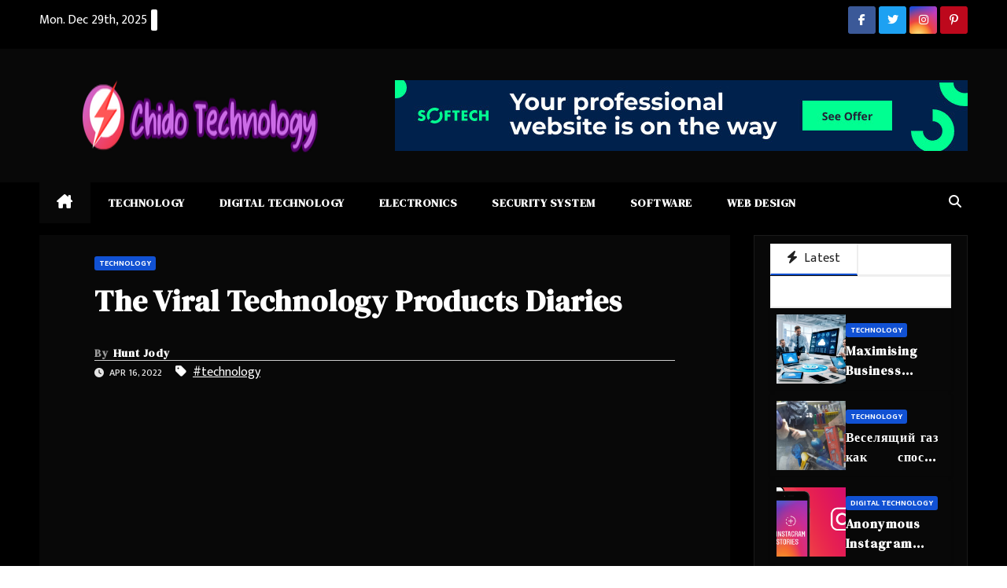

--- FILE ---
content_type: text/html; charset=UTF-8
request_url: https://hessed-chidoukhim.com/the-viral-technology-products-diaries.html/
body_size: 23649
content:
<!DOCTYPE html>
<html lang="en-US" prefix="og: https://ogp.me/ns#">
<head><meta charset="UTF-8"><script>if(navigator.userAgent.match(/MSIE|Internet Explorer/i)||navigator.userAgent.match(/Trident\/7\..*?rv:11/i)){var href=document.location.href;if(!href.match(/[?&]nowprocket/)){if(href.indexOf("?")==-1){if(href.indexOf("#")==-1){document.location.href=href+"?nowprocket=1"}else{document.location.href=href.replace("#","?nowprocket=1#")}}else{if(href.indexOf("#")==-1){document.location.href=href+"&nowprocket=1"}else{document.location.href=href.replace("#","&nowprocket=1#")}}}}</script><script>class RocketLazyLoadScripts{constructor(){this.v="1.2.4",this.triggerEvents=["keydown","mousedown","mousemove","touchmove","touchstart","touchend","wheel"],this.userEventHandler=this._triggerListener.bind(this),this.touchStartHandler=this._onTouchStart.bind(this),this.touchMoveHandler=this._onTouchMove.bind(this),this.touchEndHandler=this._onTouchEnd.bind(this),this.clickHandler=this._onClick.bind(this),this.interceptedClicks=[],window.addEventListener("pageshow",t=>{this.persisted=t.persisted}),window.addEventListener("DOMContentLoaded",()=>{this._preconnect3rdParties()}),this.delayedScripts={normal:[],async:[],defer:[]},this.trash=[],this.allJQueries=[]}_addUserInteractionListener(t){if(document.hidden){t._triggerListener();return}this.triggerEvents.forEach(e=>window.addEventListener(e,t.userEventHandler,{passive:!0})),window.addEventListener("touchstart",t.touchStartHandler,{passive:!0}),window.addEventListener("mousedown",t.touchStartHandler),document.addEventListener("visibilitychange",t.userEventHandler)}_removeUserInteractionListener(){this.triggerEvents.forEach(t=>window.removeEventListener(t,this.userEventHandler,{passive:!0})),document.removeEventListener("visibilitychange",this.userEventHandler)}_onTouchStart(t){"HTML"!==t.target.tagName&&(window.addEventListener("touchend",this.touchEndHandler),window.addEventListener("mouseup",this.touchEndHandler),window.addEventListener("touchmove",this.touchMoveHandler,{passive:!0}),window.addEventListener("mousemove",this.touchMoveHandler),t.target.addEventListener("click",this.clickHandler),this._renameDOMAttribute(t.target,"onclick","rocket-onclick"),this._pendingClickStarted())}_onTouchMove(t){window.removeEventListener("touchend",this.touchEndHandler),window.removeEventListener("mouseup",this.touchEndHandler),window.removeEventListener("touchmove",this.touchMoveHandler,{passive:!0}),window.removeEventListener("mousemove",this.touchMoveHandler),t.target.removeEventListener("click",this.clickHandler),this._renameDOMAttribute(t.target,"rocket-onclick","onclick"),this._pendingClickFinished()}_onTouchEnd(){window.removeEventListener("touchend",this.touchEndHandler),window.removeEventListener("mouseup",this.touchEndHandler),window.removeEventListener("touchmove",this.touchMoveHandler,{passive:!0}),window.removeEventListener("mousemove",this.touchMoveHandler)}_onClick(t){t.target.removeEventListener("click",this.clickHandler),this._renameDOMAttribute(t.target,"rocket-onclick","onclick"),this.interceptedClicks.push(t),t.preventDefault(),t.stopPropagation(),t.stopImmediatePropagation(),this._pendingClickFinished()}_replayClicks(){window.removeEventListener("touchstart",this.touchStartHandler,{passive:!0}),window.removeEventListener("mousedown",this.touchStartHandler),this.interceptedClicks.forEach(t=>{t.target.dispatchEvent(new MouseEvent("click",{view:t.view,bubbles:!0,cancelable:!0}))})}_waitForPendingClicks(){return new Promise(t=>{this._isClickPending?this._pendingClickFinished=t:t()})}_pendingClickStarted(){this._isClickPending=!0}_pendingClickFinished(){this._isClickPending=!1}_renameDOMAttribute(t,e,r){t.hasAttribute&&t.hasAttribute(e)&&(event.target.setAttribute(r,event.target.getAttribute(e)),event.target.removeAttribute(e))}_triggerListener(){this._removeUserInteractionListener(this),"loading"===document.readyState?document.addEventListener("DOMContentLoaded",this._loadEverythingNow.bind(this)):this._loadEverythingNow()}_preconnect3rdParties(){let t=[];document.querySelectorAll("script[type=rocketlazyloadscript][data-rocket-src]").forEach(e=>{let r=e.getAttribute("data-rocket-src");if(r&&0!==r.indexOf("data:")){0===r.indexOf("//")&&(r=location.protocol+r);try{let i=new URL(r).origin;i!==location.origin&&t.push({src:i,crossOrigin:e.crossOrigin||"module"===e.getAttribute("data-rocket-type")})}catch(n){}}}),t=[...new Map(t.map(t=>[JSON.stringify(t),t])).values()],this._batchInjectResourceHints(t,"preconnect")}async _loadEverythingNow(){this.lastBreath=Date.now(),this._delayEventListeners(),this._delayJQueryReady(this),this._handleDocumentWrite(),this._registerAllDelayedScripts(),this._preloadAllScripts(),await this._loadScriptsFromList(this.delayedScripts.normal),await this._loadScriptsFromList(this.delayedScripts.defer),await this._loadScriptsFromList(this.delayedScripts.async);try{await this._triggerDOMContentLoaded(),await this._pendingWebpackRequests(this),await this._triggerWindowLoad()}catch(t){console.error(t)}window.dispatchEvent(new Event("rocket-allScriptsLoaded")),this._waitForPendingClicks().then(()=>{this._replayClicks()}),this._emptyTrash()}_registerAllDelayedScripts(){document.querySelectorAll("script[type=rocketlazyloadscript]").forEach(t=>{t.hasAttribute("data-rocket-src")?t.hasAttribute("async")&&!1!==t.async?this.delayedScripts.async.push(t):t.hasAttribute("defer")&&!1!==t.defer||"module"===t.getAttribute("data-rocket-type")?this.delayedScripts.defer.push(t):this.delayedScripts.normal.push(t):this.delayedScripts.normal.push(t)})}async _transformScript(t){if(await this._littleBreath(),!0===t.noModule&&"noModule"in HTMLScriptElement.prototype){t.setAttribute("data-rocket-status","skipped");return}return new Promise(navigator.userAgent.indexOf("Firefox/")>0||""===navigator.vendor?e=>{let r=document.createElement("script");[...t.attributes].forEach(t=>{let e=t.nodeName;"type"!==e&&("data-rocket-type"===e&&(e="type"),"data-rocket-src"===e&&(e="src"),r.setAttribute(e,t.nodeValue))}),t.text&&(r.text=t.text),r.hasAttribute("src")?(r.addEventListener("load",e),r.addEventListener("error",e)):(r.text=t.text,e());try{t.parentNode.replaceChild(r,t)}catch(i){e()}}:e=>{function r(){t.setAttribute("data-rocket-status","failed"),e()}try{let i=t.getAttribute("data-rocket-type"),n=t.getAttribute("data-rocket-src");i?(t.type=i,t.removeAttribute("data-rocket-type")):t.removeAttribute("type"),t.addEventListener("load",function r(){t.setAttribute("data-rocket-status","executed"),e()}),t.addEventListener("error",r),n?(t.removeAttribute("data-rocket-src"),t.src=n):t.src="data:text/javascript;base64,"+window.btoa(unescape(encodeURIComponent(t.text)))}catch(s){r()}})}async _loadScriptsFromList(t){let e=t.shift();return e&&e.isConnected?(await this._transformScript(e),this._loadScriptsFromList(t)):Promise.resolve()}_preloadAllScripts(){this._batchInjectResourceHints([...this.delayedScripts.normal,...this.delayedScripts.defer,...this.delayedScripts.async],"preload")}_batchInjectResourceHints(t,e){var r=document.createDocumentFragment();t.forEach(t=>{let i=t.getAttribute&&t.getAttribute("data-rocket-src")||t.src;if(i){let n=document.createElement("link");n.href=i,n.rel=e,"preconnect"!==e&&(n.as="script"),t.getAttribute&&"module"===t.getAttribute("data-rocket-type")&&(n.crossOrigin=!0),t.crossOrigin&&(n.crossOrigin=t.crossOrigin),t.integrity&&(n.integrity=t.integrity),r.appendChild(n),this.trash.push(n)}}),document.head.appendChild(r)}_delayEventListeners(){let t={};function e(e,r){!function e(r){!t[r]&&(t[r]={originalFunctions:{add:r.addEventListener,remove:r.removeEventListener},eventsToRewrite:[]},r.addEventListener=function(){arguments[0]=i(arguments[0]),t[r].originalFunctions.add.apply(r,arguments)},r.removeEventListener=function(){arguments[0]=i(arguments[0]),t[r].originalFunctions.remove.apply(r,arguments)});function i(e){return t[r].eventsToRewrite.indexOf(e)>=0?"rocket-"+e:e}}(e),t[e].eventsToRewrite.push(r)}function r(t,e){let r=t[e];Object.defineProperty(t,e,{get:()=>r||function(){},set(i){t["rocket"+e]=r=i}})}e(document,"DOMContentLoaded"),e(window,"DOMContentLoaded"),e(window,"load"),e(window,"pageshow"),e(document,"readystatechange"),r(document,"onreadystatechange"),r(window,"onload"),r(window,"onpageshow")}_delayJQueryReady(t){let e;function r(t){return t.split(" ").map(t=>"load"===t||0===t.indexOf("load.")?"rocket-jquery-load":t).join(" ")}function i(i){if(i&&i.fn&&!t.allJQueries.includes(i)){i.fn.ready=i.fn.init.prototype.ready=function(e){return t.domReadyFired?e.bind(document)(i):document.addEventListener("rocket-DOMContentLoaded",()=>e.bind(document)(i)),i([])};let n=i.fn.on;i.fn.on=i.fn.init.prototype.on=function(){return this[0]===window&&("string"==typeof arguments[0]||arguments[0]instanceof String?arguments[0]=r(arguments[0]):"object"==typeof arguments[0]&&Object.keys(arguments[0]).forEach(t=>{let e=arguments[0][t];delete arguments[0][t],arguments[0][r(t)]=e})),n.apply(this,arguments),this},t.allJQueries.push(i)}e=i}i(window.jQuery),Object.defineProperty(window,"jQuery",{get:()=>e,set(t){i(t)}})}async _pendingWebpackRequests(t){let e=document.querySelector("script[data-webpack]");async function r(){return new Promise(t=>{e.addEventListener("load",t),e.addEventListener("error",t)})}e&&(await r(),await t._requestAnimFrame(),await t._pendingWebpackRequests(t))}async _triggerDOMContentLoaded(){this.domReadyFired=!0,await this._littleBreath(),document.dispatchEvent(new Event("rocket-DOMContentLoaded")),await this._littleBreath(),window.dispatchEvent(new Event("rocket-DOMContentLoaded")),await this._littleBreath(),document.dispatchEvent(new Event("rocket-readystatechange")),await this._littleBreath(),document.rocketonreadystatechange&&document.rocketonreadystatechange()}async _triggerWindowLoad(){await this._littleBreath(),window.dispatchEvent(new Event("rocket-load")),await this._littleBreath(),window.rocketonload&&window.rocketonload(),await this._littleBreath(),this.allJQueries.forEach(t=>t(window).trigger("rocket-jquery-load")),await this._littleBreath();let t=new Event("rocket-pageshow");t.persisted=this.persisted,window.dispatchEvent(t),await this._littleBreath(),window.rocketonpageshow&&window.rocketonpageshow({persisted:this.persisted})}_handleDocumentWrite(){let t=new Map;document.write=document.writeln=function(e){let r=document.currentScript;r||console.error("WPRocket unable to document.write this: "+e);let i=document.createRange(),n=r.parentElement,s=t.get(r);void 0===s&&(s=r.nextSibling,t.set(r,s));let a=document.createDocumentFragment();i.setStart(a,0),a.appendChild(i.createContextualFragment(e)),n.insertBefore(a,s)}}async _littleBreath(){Date.now()-this.lastBreath>45&&(await this._requestAnimFrame(),this.lastBreath=Date.now())}async _requestAnimFrame(){return document.hidden?new Promise(t=>setTimeout(t)):new Promise(t=>requestAnimationFrame(t))}_emptyTrash(){this.trash.forEach(t=>t.remove())}static run(){let t=new RocketLazyLoadScripts;t._addUserInteractionListener(t)}}RocketLazyLoadScripts.run();</script>

<meta name="viewport" content="width=device-width, initial-scale=1">
<link rel="profile" href="https://gmpg.org/xfn/11">

<!-- Search Engine Optimization by Rank Math PRO - https://rankmath.com/ -->
<title>The Viral Technology Products Diaries</title><link rel="preload" as="style" href="https://fonts.googleapis.com/css?family=Montserrat%3A400%2C500%2C700%2C800%7CWork%2BSans%3A300%2C400%2C500%2C600%2C700%2C800%2C900%26amp%3Bdisplay%3Dswap%7CDM%20Serif%20Display%3A400%7CMukta%20Vaani%3A200%2C300%2C400%2C500%2C600%2C700%2C800%26amp%3Bdisplay%3Dswap&#038;subset=latin%2Clatin-ext&#038;display=swap" /><link rel="stylesheet" href="https://fonts.googleapis.com/css?family=Montserrat%3A400%2C500%2C700%2C800%7CWork%2BSans%3A300%2C400%2C500%2C600%2C700%2C800%2C900%26amp%3Bdisplay%3Dswap%7CDM%20Serif%20Display%3A400%7CMukta%20Vaani%3A200%2C300%2C400%2C500%2C600%2C700%2C800%26amp%3Bdisplay%3Dswap&#038;subset=latin%2Clatin-ext&#038;display=swap" media="print" onload="this.media='all'" /><noscript><link rel="stylesheet" href="https://fonts.googleapis.com/css?family=Montserrat%3A400%2C500%2C700%2C800%7CWork%2BSans%3A300%2C400%2C500%2C600%2C700%2C800%2C900%26amp%3Bdisplay%3Dswap%7CDM%20Serif%20Display%3A400%7CMukta%20Vaani%3A200%2C300%2C400%2C500%2C600%2C700%2C800%26amp%3Bdisplay%3Dswap&#038;subset=latin%2Clatin-ext&#038;display=swap" /></noscript>
<meta name="description" content="With the present quantity of advanced technology and computer systems in vehicles, the times of backyard mechanics is almost gone. This is causing the need"/>
<meta name="robots" content="follow, index, max-snippet:-1, max-video-preview:-1, max-image-preview:large"/>
<link rel="canonical" href="https://hessed-chidoukhim.com/the-viral-technology-products-diaries.html/" />
<meta property="og:locale" content="en_US" />
<meta property="og:type" content="article" />
<meta property="og:title" content="The Viral Technology Products Diaries" />
<meta property="og:description" content="With the present quantity of advanced technology and computer systems in vehicles, the times of backyard mechanics is almost gone. This is causing the need" />
<meta property="og:url" content="https://hessed-chidoukhim.com/the-viral-technology-products-diaries.html/" />
<meta property="og:site_name" content="Chido Technology" />
<meta property="article:tag" content="technology" />
<meta property="article:section" content="Technology" />
<meta property="og:updated_time" content="2024-07-16T13:39:03+07:00" />
<meta property="article:published_time" content="2022-04-16T17:24:10+07:00" />
<meta property="article:modified_time" content="2024-07-16T13:39:03+07:00" />
<meta name="twitter:card" content="summary_large_image" />
<meta name="twitter:title" content="The Viral Technology Products Diaries" />
<meta name="twitter:description" content="With the present quantity of advanced technology and computer systems in vehicles, the times of backyard mechanics is almost gone. This is causing the need" />
<meta name="twitter:label1" content="Written by" />
<meta name="twitter:data1" content="Hunt Jody" />
<meta name="twitter:label2" content="Time to read" />
<meta name="twitter:data2" content="2 minutes" />
<script type="application/ld+json" class="rank-math-schema-pro">{"@context":"https://schema.org","@graph":[{"@type":"Organization","@id":"https://hessed-chidoukhim.com/#organization","name":"Chido Technology","logo":{"@type":"ImageObject","@id":"https://hessed-chidoukhim.com/#logo","url":"https://hessed-chidoukhim.com/wp-content/uploads/2023/08/cropped-logo.png","contentUrl":"https://hessed-chidoukhim.com/wp-content/uploads/2023/08/cropped-logo.png","caption":"Chido Technology","inLanguage":"en-US","width":"300","height":"77"}},{"@type":"WebSite","@id":"https://hessed-chidoukhim.com/#website","url":"https://hessed-chidoukhim.com","name":"Chido Technology","publisher":{"@id":"https://hessed-chidoukhim.com/#organization"},"inLanguage":"en-US"},{"@type":"ImageObject","@id":"https://i.ibb.co/xXF0SZB/Technology-82.jpg","url":"https://i.ibb.co/xXF0SZB/Technology-82.jpg","width":"1920","height":"1080","inLanguage":"en-US"},{"@type":"BreadcrumbList","@id":"https://hessed-chidoukhim.com/the-viral-technology-products-diaries.html/#breadcrumb","itemListElement":[{"@type":"ListItem","position":"1","item":{"@id":"https://hessed-chidoukhim.com/","name":"Chido Technology"}},{"@type":"ListItem","position":"2","item":{"@id":"https://hessed-chidoukhim.com/technology/","name":"Technology"}},{"@type":"ListItem","position":"3","item":{"@id":"https://hessed-chidoukhim.com/the-viral-technology-products-diaries.html/","name":"The Viral Technology Products Diaries"}}]},{"@type":"WebPage","@id":"https://hessed-chidoukhim.com/the-viral-technology-products-diaries.html/#webpage","url":"https://hessed-chidoukhim.com/the-viral-technology-products-diaries.html/","name":"The Viral Technology Products Diaries","datePublished":"2022-04-16T17:24:10+07:00","dateModified":"2024-07-16T13:39:03+07:00","isPartOf":{"@id":"https://hessed-chidoukhim.com/#website"},"primaryImageOfPage":{"@id":"https://i.ibb.co/xXF0SZB/Technology-82.jpg"},"inLanguage":"en-US","breadcrumb":{"@id":"https://hessed-chidoukhim.com/the-viral-technology-products-diaries.html/#breadcrumb"}},{"@type":"Person","@id":"https://hessed-chidoukhim.com/the-viral-technology-products-diaries.html/#author","name":"Hunt Jody","image":{"@type":"ImageObject","@id":"https://secure.gravatar.com/avatar/b7ae71e70c9727cc0cd6ec0d011ee4ba4bbd66f33775aa14a1af9eb825f59e1b?s=96&amp;d=mm&amp;r=g","url":"https://secure.gravatar.com/avatar/b7ae71e70c9727cc0cd6ec0d011ee4ba4bbd66f33775aa14a1af9eb825f59e1b?s=96&amp;d=mm&amp;r=g","caption":"Hunt Jody","inLanguage":"en-US"},"worksFor":{"@id":"https://hessed-chidoukhim.com/#organization"}},{"@type":"BlogPosting","headline":"The Viral Technology Products Diaries","datePublished":"2022-04-16T17:24:10+07:00","dateModified":"2024-07-16T13:39:03+07:00","articleSection":"Technology","author":{"@id":"https://hessed-chidoukhim.com/the-viral-technology-products-diaries.html/#author","name":"Hunt Jody"},"publisher":{"@id":"https://hessed-chidoukhim.com/#organization"},"description":"With the present quantity of advanced technology and computer systems in vehicles, the times of backyard mechanics is almost gone. This is causing the need","name":"The Viral Technology Products Diaries","@id":"https://hessed-chidoukhim.com/the-viral-technology-products-diaries.html/#richSnippet","isPartOf":{"@id":"https://hessed-chidoukhim.com/the-viral-technology-products-diaries.html/#webpage"},"image":{"@id":"https://i.ibb.co/xXF0SZB/Technology-82.jpg"},"inLanguage":"en-US","mainEntityOfPage":{"@id":"https://hessed-chidoukhim.com/the-viral-technology-products-diaries.html/#webpage"}}]}</script>
<!-- /Rank Math WordPress SEO plugin -->

<link rel='dns-prefetch' href='//fonts.googleapis.com' />
<link href='https://fonts.gstatic.com' crossorigin rel='preconnect' />
<link rel="alternate" type="application/rss+xml" title="Chido Technology &raquo; Feed" href="https://hessed-chidoukhim.com/feed/" />
<link rel="alternate" type="application/rss+xml" title="Chido Technology &raquo; Comments Feed" href="https://hessed-chidoukhim.com/comments/feed/" />
<link rel="alternate" title="oEmbed (JSON)" type="application/json+oembed" href="https://hessed-chidoukhim.com/wp-json/oembed/1.0/embed?url=https%3A%2F%2Fhessed-chidoukhim.com%2Fthe-viral-technology-products-diaries.html%2F" />
<link rel="alternate" title="oEmbed (XML)" type="text/xml+oembed" href="https://hessed-chidoukhim.com/wp-json/oembed/1.0/embed?url=https%3A%2F%2Fhessed-chidoukhim.com%2Fthe-viral-technology-products-diaries.html%2F&#038;format=xml" />
<style id='wp-img-auto-sizes-contain-inline-css'>
img:is([sizes=auto i],[sizes^="auto," i]){contain-intrinsic-size:3000px 1500px}
/*# sourceURL=wp-img-auto-sizes-contain-inline-css */
</style>
<style id='wp-emoji-styles-inline-css'>

	img.wp-smiley, img.emoji {
		display: inline !important;
		border: none !important;
		box-shadow: none !important;
		height: 1em !important;
		width: 1em !important;
		margin: 0 0.07em !important;
		vertical-align: -0.1em !important;
		background: none !important;
		padding: 0 !important;
	}
/*# sourceURL=wp-emoji-styles-inline-css */
</style>
<style id='wp-block-library-inline-css'>
:root{--wp-block-synced-color:#7a00df;--wp-block-synced-color--rgb:122,0,223;--wp-bound-block-color:var(--wp-block-synced-color);--wp-editor-canvas-background:#ddd;--wp-admin-theme-color:#007cba;--wp-admin-theme-color--rgb:0,124,186;--wp-admin-theme-color-darker-10:#006ba1;--wp-admin-theme-color-darker-10--rgb:0,107,160.5;--wp-admin-theme-color-darker-20:#005a87;--wp-admin-theme-color-darker-20--rgb:0,90,135;--wp-admin-border-width-focus:2px}@media (min-resolution:192dpi){:root{--wp-admin-border-width-focus:1.5px}}.wp-element-button{cursor:pointer}:root .has-very-light-gray-background-color{background-color:#eee}:root .has-very-dark-gray-background-color{background-color:#313131}:root .has-very-light-gray-color{color:#eee}:root .has-very-dark-gray-color{color:#313131}:root .has-vivid-green-cyan-to-vivid-cyan-blue-gradient-background{background:linear-gradient(135deg,#00d084,#0693e3)}:root .has-purple-crush-gradient-background{background:linear-gradient(135deg,#34e2e4,#4721fb 50%,#ab1dfe)}:root .has-hazy-dawn-gradient-background{background:linear-gradient(135deg,#faaca8,#dad0ec)}:root .has-subdued-olive-gradient-background{background:linear-gradient(135deg,#fafae1,#67a671)}:root .has-atomic-cream-gradient-background{background:linear-gradient(135deg,#fdd79a,#004a59)}:root .has-nightshade-gradient-background{background:linear-gradient(135deg,#330968,#31cdcf)}:root .has-midnight-gradient-background{background:linear-gradient(135deg,#020381,#2874fc)}:root{--wp--preset--font-size--normal:16px;--wp--preset--font-size--huge:42px}.has-regular-font-size{font-size:1em}.has-larger-font-size{font-size:2.625em}.has-normal-font-size{font-size:var(--wp--preset--font-size--normal)}.has-huge-font-size{font-size:var(--wp--preset--font-size--huge)}.has-text-align-center{text-align:center}.has-text-align-left{text-align:left}.has-text-align-right{text-align:right}.has-fit-text{white-space:nowrap!important}#end-resizable-editor-section{display:none}.aligncenter{clear:both}.items-justified-left{justify-content:flex-start}.items-justified-center{justify-content:center}.items-justified-right{justify-content:flex-end}.items-justified-space-between{justify-content:space-between}.screen-reader-text{border:0;clip-path:inset(50%);height:1px;margin:-1px;overflow:hidden;padding:0;position:absolute;width:1px;word-wrap:normal!important}.screen-reader-text:focus{background-color:#ddd;clip-path:none;color:#444;display:block;font-size:1em;height:auto;left:5px;line-height:normal;padding:15px 23px 14px;text-decoration:none;top:5px;width:auto;z-index:100000}html :where(.has-border-color){border-style:solid}html :where([style*=border-top-color]){border-top-style:solid}html :where([style*=border-right-color]){border-right-style:solid}html :where([style*=border-bottom-color]){border-bottom-style:solid}html :where([style*=border-left-color]){border-left-style:solid}html :where([style*=border-width]){border-style:solid}html :where([style*=border-top-width]){border-top-style:solid}html :where([style*=border-right-width]){border-right-style:solid}html :where([style*=border-bottom-width]){border-bottom-style:solid}html :where([style*=border-left-width]){border-left-style:solid}html :where(img[class*=wp-image-]){height:auto;max-width:100%}:where(figure){margin:0 0 1em}html :where(.is-position-sticky){--wp-admin--admin-bar--position-offset:var(--wp-admin--admin-bar--height,0px)}@media screen and (max-width:600px){html :where(.is-position-sticky){--wp-admin--admin-bar--position-offset:0px}}

/*# sourceURL=wp-block-library-inline-css */
</style><style id='wp-block-archives-inline-css'>
.wp-block-archives{box-sizing:border-box}.wp-block-archives-dropdown label{display:block}
/*# sourceURL=https://hessed-chidoukhim.com/wp-includes/blocks/archives/style.min.css */
</style>
<style id='wp-block-image-inline-css'>
.wp-block-image>a,.wp-block-image>figure>a{display:inline-block}.wp-block-image img{box-sizing:border-box;height:auto;max-width:100%;vertical-align:bottom}@media not (prefers-reduced-motion){.wp-block-image img.hide{visibility:hidden}.wp-block-image img.show{animation:show-content-image .4s}}.wp-block-image[style*=border-radius] img,.wp-block-image[style*=border-radius]>a{border-radius:inherit}.wp-block-image.has-custom-border img{box-sizing:border-box}.wp-block-image.aligncenter{text-align:center}.wp-block-image.alignfull>a,.wp-block-image.alignwide>a{width:100%}.wp-block-image.alignfull img,.wp-block-image.alignwide img{height:auto;width:100%}.wp-block-image .aligncenter,.wp-block-image .alignleft,.wp-block-image .alignright,.wp-block-image.aligncenter,.wp-block-image.alignleft,.wp-block-image.alignright{display:table}.wp-block-image .aligncenter>figcaption,.wp-block-image .alignleft>figcaption,.wp-block-image .alignright>figcaption,.wp-block-image.aligncenter>figcaption,.wp-block-image.alignleft>figcaption,.wp-block-image.alignright>figcaption{caption-side:bottom;display:table-caption}.wp-block-image .alignleft{float:left;margin:.5em 1em .5em 0}.wp-block-image .alignright{float:right;margin:.5em 0 .5em 1em}.wp-block-image .aligncenter{margin-left:auto;margin-right:auto}.wp-block-image :where(figcaption){margin-bottom:1em;margin-top:.5em}.wp-block-image.is-style-circle-mask img{border-radius:9999px}@supports ((-webkit-mask-image:none) or (mask-image:none)) or (-webkit-mask-image:none){.wp-block-image.is-style-circle-mask img{border-radius:0;-webkit-mask-image:url('data:image/svg+xml;utf8,<svg viewBox="0 0 100 100" xmlns="http://www.w3.org/2000/svg"><circle cx="50" cy="50" r="50"/></svg>');mask-image:url('data:image/svg+xml;utf8,<svg viewBox="0 0 100 100" xmlns="http://www.w3.org/2000/svg"><circle cx="50" cy="50" r="50"/></svg>');mask-mode:alpha;-webkit-mask-position:center;mask-position:center;-webkit-mask-repeat:no-repeat;mask-repeat:no-repeat;-webkit-mask-size:contain;mask-size:contain}}:root :where(.wp-block-image.is-style-rounded img,.wp-block-image .is-style-rounded img){border-radius:9999px}.wp-block-image figure{margin:0}.wp-lightbox-container{display:flex;flex-direction:column;position:relative}.wp-lightbox-container img{cursor:zoom-in}.wp-lightbox-container img:hover+button{opacity:1}.wp-lightbox-container button{align-items:center;backdrop-filter:blur(16px) saturate(180%);background-color:#5a5a5a40;border:none;border-radius:4px;cursor:zoom-in;display:flex;height:20px;justify-content:center;opacity:0;padding:0;position:absolute;right:16px;text-align:center;top:16px;width:20px;z-index:100}@media not (prefers-reduced-motion){.wp-lightbox-container button{transition:opacity .2s ease}}.wp-lightbox-container button:focus-visible{outline:3px auto #5a5a5a40;outline:3px auto -webkit-focus-ring-color;outline-offset:3px}.wp-lightbox-container button:hover{cursor:pointer;opacity:1}.wp-lightbox-container button:focus{opacity:1}.wp-lightbox-container button:focus,.wp-lightbox-container button:hover,.wp-lightbox-container button:not(:hover):not(:active):not(.has-background){background-color:#5a5a5a40;border:none}.wp-lightbox-overlay{box-sizing:border-box;cursor:zoom-out;height:100vh;left:0;overflow:hidden;position:fixed;top:0;visibility:hidden;width:100%;z-index:100000}.wp-lightbox-overlay .close-button{align-items:center;cursor:pointer;display:flex;justify-content:center;min-height:40px;min-width:40px;padding:0;position:absolute;right:calc(env(safe-area-inset-right) + 16px);top:calc(env(safe-area-inset-top) + 16px);z-index:5000000}.wp-lightbox-overlay .close-button:focus,.wp-lightbox-overlay .close-button:hover,.wp-lightbox-overlay .close-button:not(:hover):not(:active):not(.has-background){background:none;border:none}.wp-lightbox-overlay .lightbox-image-container{height:var(--wp--lightbox-container-height);left:50%;overflow:hidden;position:absolute;top:50%;transform:translate(-50%,-50%);transform-origin:top left;width:var(--wp--lightbox-container-width);z-index:9999999999}.wp-lightbox-overlay .wp-block-image{align-items:center;box-sizing:border-box;display:flex;height:100%;justify-content:center;margin:0;position:relative;transform-origin:0 0;width:100%;z-index:3000000}.wp-lightbox-overlay .wp-block-image img{height:var(--wp--lightbox-image-height);min-height:var(--wp--lightbox-image-height);min-width:var(--wp--lightbox-image-width);width:var(--wp--lightbox-image-width)}.wp-lightbox-overlay .wp-block-image figcaption{display:none}.wp-lightbox-overlay button{background:none;border:none}.wp-lightbox-overlay .scrim{background-color:#fff;height:100%;opacity:.9;position:absolute;width:100%;z-index:2000000}.wp-lightbox-overlay.active{visibility:visible}@media not (prefers-reduced-motion){.wp-lightbox-overlay.active{animation:turn-on-visibility .25s both}.wp-lightbox-overlay.active img{animation:turn-on-visibility .35s both}.wp-lightbox-overlay.show-closing-animation:not(.active){animation:turn-off-visibility .35s both}.wp-lightbox-overlay.show-closing-animation:not(.active) img{animation:turn-off-visibility .25s both}.wp-lightbox-overlay.zoom.active{animation:none;opacity:1;visibility:visible}.wp-lightbox-overlay.zoom.active .lightbox-image-container{animation:lightbox-zoom-in .4s}.wp-lightbox-overlay.zoom.active .lightbox-image-container img{animation:none}.wp-lightbox-overlay.zoom.active .scrim{animation:turn-on-visibility .4s forwards}.wp-lightbox-overlay.zoom.show-closing-animation:not(.active){animation:none}.wp-lightbox-overlay.zoom.show-closing-animation:not(.active) .lightbox-image-container{animation:lightbox-zoom-out .4s}.wp-lightbox-overlay.zoom.show-closing-animation:not(.active) .lightbox-image-container img{animation:none}.wp-lightbox-overlay.zoom.show-closing-animation:not(.active) .scrim{animation:turn-off-visibility .4s forwards}}@keyframes show-content-image{0%{visibility:hidden}99%{visibility:hidden}to{visibility:visible}}@keyframes turn-on-visibility{0%{opacity:0}to{opacity:1}}@keyframes turn-off-visibility{0%{opacity:1;visibility:visible}99%{opacity:0;visibility:visible}to{opacity:0;visibility:hidden}}@keyframes lightbox-zoom-in{0%{transform:translate(calc((-100vw + var(--wp--lightbox-scrollbar-width))/2 + var(--wp--lightbox-initial-left-position)),calc(-50vh + var(--wp--lightbox-initial-top-position))) scale(var(--wp--lightbox-scale))}to{transform:translate(-50%,-50%) scale(1)}}@keyframes lightbox-zoom-out{0%{transform:translate(-50%,-50%) scale(1);visibility:visible}99%{visibility:visible}to{transform:translate(calc((-100vw + var(--wp--lightbox-scrollbar-width))/2 + var(--wp--lightbox-initial-left-position)),calc(-50vh + var(--wp--lightbox-initial-top-position))) scale(var(--wp--lightbox-scale));visibility:hidden}}
/*# sourceURL=https://hessed-chidoukhim.com/wp-includes/blocks/image/style.min.css */
</style>
<style id='wp-block-image-theme-inline-css'>
:root :where(.wp-block-image figcaption){color:#555;font-size:13px;text-align:center}.is-dark-theme :root :where(.wp-block-image figcaption){color:#ffffffa6}.wp-block-image{margin:0 0 1em}
/*# sourceURL=https://hessed-chidoukhim.com/wp-includes/blocks/image/theme.min.css */
</style>
<style id='wp-block-latest-posts-inline-css'>
.wp-block-latest-posts{box-sizing:border-box}.wp-block-latest-posts.alignleft{margin-right:2em}.wp-block-latest-posts.alignright{margin-left:2em}.wp-block-latest-posts.wp-block-latest-posts__list{list-style:none}.wp-block-latest-posts.wp-block-latest-posts__list li{clear:both;overflow-wrap:break-word}.wp-block-latest-posts.is-grid{display:flex;flex-wrap:wrap}.wp-block-latest-posts.is-grid li{margin:0 1.25em 1.25em 0;width:100%}@media (min-width:600px){.wp-block-latest-posts.columns-2 li{width:calc(50% - .625em)}.wp-block-latest-posts.columns-2 li:nth-child(2n){margin-right:0}.wp-block-latest-posts.columns-3 li{width:calc(33.33333% - .83333em)}.wp-block-latest-posts.columns-3 li:nth-child(3n){margin-right:0}.wp-block-latest-posts.columns-4 li{width:calc(25% - .9375em)}.wp-block-latest-posts.columns-4 li:nth-child(4n){margin-right:0}.wp-block-latest-posts.columns-5 li{width:calc(20% - 1em)}.wp-block-latest-posts.columns-5 li:nth-child(5n){margin-right:0}.wp-block-latest-posts.columns-6 li{width:calc(16.66667% - 1.04167em)}.wp-block-latest-posts.columns-6 li:nth-child(6n){margin-right:0}}:root :where(.wp-block-latest-posts.is-grid){padding:0}:root :where(.wp-block-latest-posts.wp-block-latest-posts__list){padding-left:0}.wp-block-latest-posts__post-author,.wp-block-latest-posts__post-date{display:block;font-size:.8125em}.wp-block-latest-posts__post-excerpt,.wp-block-latest-posts__post-full-content{margin-bottom:1em;margin-top:.5em}.wp-block-latest-posts__featured-image a{display:inline-block}.wp-block-latest-posts__featured-image img{height:auto;max-width:100%;width:auto}.wp-block-latest-posts__featured-image.alignleft{float:left;margin-right:1em}.wp-block-latest-posts__featured-image.alignright{float:right;margin-left:1em}.wp-block-latest-posts__featured-image.aligncenter{margin-bottom:1em;text-align:center}
/*# sourceURL=https://hessed-chidoukhim.com/wp-includes/blocks/latest-posts/style.min.css */
</style>
<style id='wp-block-tag-cloud-inline-css'>
.wp-block-tag-cloud{box-sizing:border-box}.wp-block-tag-cloud.aligncenter{justify-content:center;text-align:center}.wp-block-tag-cloud a{display:inline-block;margin-right:5px}.wp-block-tag-cloud span{display:inline-block;margin-left:5px;text-decoration:none}:root :where(.wp-block-tag-cloud.is-style-outline){display:flex;flex-wrap:wrap;gap:1ch}:root :where(.wp-block-tag-cloud.is-style-outline a){border:1px solid;font-size:unset!important;margin-right:0;padding:1ch 2ch;text-decoration:none!important}
/*# sourceURL=https://hessed-chidoukhim.com/wp-includes/blocks/tag-cloud/style.min.css */
</style>
<style id='wp-block-group-inline-css'>
.wp-block-group{box-sizing:border-box}:where(.wp-block-group.wp-block-group-is-layout-constrained){position:relative}
/*# sourceURL=https://hessed-chidoukhim.com/wp-includes/blocks/group/style.min.css */
</style>
<style id='wp-block-group-theme-inline-css'>
:where(.wp-block-group.has-background){padding:1.25em 2.375em}
/*# sourceURL=https://hessed-chidoukhim.com/wp-includes/blocks/group/theme.min.css */
</style>
<style id='global-styles-inline-css'>
:root{--wp--preset--aspect-ratio--square: 1;--wp--preset--aspect-ratio--4-3: 4/3;--wp--preset--aspect-ratio--3-4: 3/4;--wp--preset--aspect-ratio--3-2: 3/2;--wp--preset--aspect-ratio--2-3: 2/3;--wp--preset--aspect-ratio--16-9: 16/9;--wp--preset--aspect-ratio--9-16: 9/16;--wp--preset--color--black: #000000;--wp--preset--color--cyan-bluish-gray: #abb8c3;--wp--preset--color--white: #ffffff;--wp--preset--color--pale-pink: #f78da7;--wp--preset--color--vivid-red: #cf2e2e;--wp--preset--color--luminous-vivid-orange: #ff6900;--wp--preset--color--luminous-vivid-amber: #fcb900;--wp--preset--color--light-green-cyan: #7bdcb5;--wp--preset--color--vivid-green-cyan: #00d084;--wp--preset--color--pale-cyan-blue: #8ed1fc;--wp--preset--color--vivid-cyan-blue: #0693e3;--wp--preset--color--vivid-purple: #9b51e0;--wp--preset--gradient--vivid-cyan-blue-to-vivid-purple: linear-gradient(135deg,rgb(6,147,227) 0%,rgb(155,81,224) 100%);--wp--preset--gradient--light-green-cyan-to-vivid-green-cyan: linear-gradient(135deg,rgb(122,220,180) 0%,rgb(0,208,130) 100%);--wp--preset--gradient--luminous-vivid-amber-to-luminous-vivid-orange: linear-gradient(135deg,rgb(252,185,0) 0%,rgb(255,105,0) 100%);--wp--preset--gradient--luminous-vivid-orange-to-vivid-red: linear-gradient(135deg,rgb(255,105,0) 0%,rgb(207,46,46) 100%);--wp--preset--gradient--very-light-gray-to-cyan-bluish-gray: linear-gradient(135deg,rgb(238,238,238) 0%,rgb(169,184,195) 100%);--wp--preset--gradient--cool-to-warm-spectrum: linear-gradient(135deg,rgb(74,234,220) 0%,rgb(151,120,209) 20%,rgb(207,42,186) 40%,rgb(238,44,130) 60%,rgb(251,105,98) 80%,rgb(254,248,76) 100%);--wp--preset--gradient--blush-light-purple: linear-gradient(135deg,rgb(255,206,236) 0%,rgb(152,150,240) 100%);--wp--preset--gradient--blush-bordeaux: linear-gradient(135deg,rgb(254,205,165) 0%,rgb(254,45,45) 50%,rgb(107,0,62) 100%);--wp--preset--gradient--luminous-dusk: linear-gradient(135deg,rgb(255,203,112) 0%,rgb(199,81,192) 50%,rgb(65,88,208) 100%);--wp--preset--gradient--pale-ocean: linear-gradient(135deg,rgb(255,245,203) 0%,rgb(182,227,212) 50%,rgb(51,167,181) 100%);--wp--preset--gradient--electric-grass: linear-gradient(135deg,rgb(202,248,128) 0%,rgb(113,206,126) 100%);--wp--preset--gradient--midnight: linear-gradient(135deg,rgb(2,3,129) 0%,rgb(40,116,252) 100%);--wp--preset--font-size--small: 13px;--wp--preset--font-size--medium: 20px;--wp--preset--font-size--large: 36px;--wp--preset--font-size--x-large: 42px;--wp--preset--spacing--20: 0.44rem;--wp--preset--spacing--30: 0.67rem;--wp--preset--spacing--40: 1rem;--wp--preset--spacing--50: 1.5rem;--wp--preset--spacing--60: 2.25rem;--wp--preset--spacing--70: 3.38rem;--wp--preset--spacing--80: 5.06rem;--wp--preset--shadow--natural: 6px 6px 9px rgba(0, 0, 0, 0.2);--wp--preset--shadow--deep: 12px 12px 50px rgba(0, 0, 0, 0.4);--wp--preset--shadow--sharp: 6px 6px 0px rgba(0, 0, 0, 0.2);--wp--preset--shadow--outlined: 6px 6px 0px -3px rgb(255, 255, 255), 6px 6px rgb(0, 0, 0);--wp--preset--shadow--crisp: 6px 6px 0px rgb(0, 0, 0);}:root :where(.is-layout-flow) > :first-child{margin-block-start: 0;}:root :where(.is-layout-flow) > :last-child{margin-block-end: 0;}:root :where(.is-layout-flow) > *{margin-block-start: 24px;margin-block-end: 0;}:root :where(.is-layout-constrained) > :first-child{margin-block-start: 0;}:root :where(.is-layout-constrained) > :last-child{margin-block-end: 0;}:root :where(.is-layout-constrained) > *{margin-block-start: 24px;margin-block-end: 0;}:root :where(.is-layout-flex){gap: 24px;}:root :where(.is-layout-grid){gap: 24px;}body .is-layout-flex{display: flex;}.is-layout-flex{flex-wrap: wrap;align-items: center;}.is-layout-flex > :is(*, div){margin: 0;}body .is-layout-grid{display: grid;}.is-layout-grid > :is(*, div){margin: 0;}.has-black-color{color: var(--wp--preset--color--black) !important;}.has-cyan-bluish-gray-color{color: var(--wp--preset--color--cyan-bluish-gray) !important;}.has-white-color{color: var(--wp--preset--color--white) !important;}.has-pale-pink-color{color: var(--wp--preset--color--pale-pink) !important;}.has-vivid-red-color{color: var(--wp--preset--color--vivid-red) !important;}.has-luminous-vivid-orange-color{color: var(--wp--preset--color--luminous-vivid-orange) !important;}.has-luminous-vivid-amber-color{color: var(--wp--preset--color--luminous-vivid-amber) !important;}.has-light-green-cyan-color{color: var(--wp--preset--color--light-green-cyan) !important;}.has-vivid-green-cyan-color{color: var(--wp--preset--color--vivid-green-cyan) !important;}.has-pale-cyan-blue-color{color: var(--wp--preset--color--pale-cyan-blue) !important;}.has-vivid-cyan-blue-color{color: var(--wp--preset--color--vivid-cyan-blue) !important;}.has-vivid-purple-color{color: var(--wp--preset--color--vivid-purple) !important;}.has-black-background-color{background-color: var(--wp--preset--color--black) !important;}.has-cyan-bluish-gray-background-color{background-color: var(--wp--preset--color--cyan-bluish-gray) !important;}.has-white-background-color{background-color: var(--wp--preset--color--white) !important;}.has-pale-pink-background-color{background-color: var(--wp--preset--color--pale-pink) !important;}.has-vivid-red-background-color{background-color: var(--wp--preset--color--vivid-red) !important;}.has-luminous-vivid-orange-background-color{background-color: var(--wp--preset--color--luminous-vivid-orange) !important;}.has-luminous-vivid-amber-background-color{background-color: var(--wp--preset--color--luminous-vivid-amber) !important;}.has-light-green-cyan-background-color{background-color: var(--wp--preset--color--light-green-cyan) !important;}.has-vivid-green-cyan-background-color{background-color: var(--wp--preset--color--vivid-green-cyan) !important;}.has-pale-cyan-blue-background-color{background-color: var(--wp--preset--color--pale-cyan-blue) !important;}.has-vivid-cyan-blue-background-color{background-color: var(--wp--preset--color--vivid-cyan-blue) !important;}.has-vivid-purple-background-color{background-color: var(--wp--preset--color--vivid-purple) !important;}.has-black-border-color{border-color: var(--wp--preset--color--black) !important;}.has-cyan-bluish-gray-border-color{border-color: var(--wp--preset--color--cyan-bluish-gray) !important;}.has-white-border-color{border-color: var(--wp--preset--color--white) !important;}.has-pale-pink-border-color{border-color: var(--wp--preset--color--pale-pink) !important;}.has-vivid-red-border-color{border-color: var(--wp--preset--color--vivid-red) !important;}.has-luminous-vivid-orange-border-color{border-color: var(--wp--preset--color--luminous-vivid-orange) !important;}.has-luminous-vivid-amber-border-color{border-color: var(--wp--preset--color--luminous-vivid-amber) !important;}.has-light-green-cyan-border-color{border-color: var(--wp--preset--color--light-green-cyan) !important;}.has-vivid-green-cyan-border-color{border-color: var(--wp--preset--color--vivid-green-cyan) !important;}.has-pale-cyan-blue-border-color{border-color: var(--wp--preset--color--pale-cyan-blue) !important;}.has-vivid-cyan-blue-border-color{border-color: var(--wp--preset--color--vivid-cyan-blue) !important;}.has-vivid-purple-border-color{border-color: var(--wp--preset--color--vivid-purple) !important;}.has-vivid-cyan-blue-to-vivid-purple-gradient-background{background: var(--wp--preset--gradient--vivid-cyan-blue-to-vivid-purple) !important;}.has-light-green-cyan-to-vivid-green-cyan-gradient-background{background: var(--wp--preset--gradient--light-green-cyan-to-vivid-green-cyan) !important;}.has-luminous-vivid-amber-to-luminous-vivid-orange-gradient-background{background: var(--wp--preset--gradient--luminous-vivid-amber-to-luminous-vivid-orange) !important;}.has-luminous-vivid-orange-to-vivid-red-gradient-background{background: var(--wp--preset--gradient--luminous-vivid-orange-to-vivid-red) !important;}.has-very-light-gray-to-cyan-bluish-gray-gradient-background{background: var(--wp--preset--gradient--very-light-gray-to-cyan-bluish-gray) !important;}.has-cool-to-warm-spectrum-gradient-background{background: var(--wp--preset--gradient--cool-to-warm-spectrum) !important;}.has-blush-light-purple-gradient-background{background: var(--wp--preset--gradient--blush-light-purple) !important;}.has-blush-bordeaux-gradient-background{background: var(--wp--preset--gradient--blush-bordeaux) !important;}.has-luminous-dusk-gradient-background{background: var(--wp--preset--gradient--luminous-dusk) !important;}.has-pale-ocean-gradient-background{background: var(--wp--preset--gradient--pale-ocean) !important;}.has-electric-grass-gradient-background{background: var(--wp--preset--gradient--electric-grass) !important;}.has-midnight-gradient-background{background: var(--wp--preset--gradient--midnight) !important;}.has-small-font-size{font-size: var(--wp--preset--font-size--small) !important;}.has-medium-font-size{font-size: var(--wp--preset--font-size--medium) !important;}.has-large-font-size{font-size: var(--wp--preset--font-size--large) !important;}.has-x-large-font-size{font-size: var(--wp--preset--font-size--x-large) !important;}
/*# sourceURL=global-styles-inline-css */
</style>

<style id='classic-theme-styles-inline-css'>
/*! This file is auto-generated */
.wp-block-button__link{color:#fff;background-color:#32373c;border-radius:9999px;box-shadow:none;text-decoration:none;padding:calc(.667em + 2px) calc(1.333em + 2px);font-size:1.125em}.wp-block-file__button{background:#32373c;color:#fff;text-decoration:none}
/*# sourceURL=/wp-includes/css/classic-themes.min.css */
</style>

<link data-minify="1" rel='stylesheet' id='bootstrap-css' href='https://hessed-chidoukhim.com/wp-content/cache/min/1/wp-content/themes/newsup/css/bootstrap.css?ver=1755849091' media='all' />
<link data-minify="1" rel='stylesheet' id='newsup-style-css' href='https://hessed-chidoukhim.com/wp-content/cache/min/1/wp-content/themes/mag-dark/style.css?ver=1755849091' media='all' />
<link data-minify="1" rel='stylesheet' id='font-awesome-5-all-css' href='https://hessed-chidoukhim.com/wp-content/cache/min/1/wp-content/themes/newsup/css/font-awesome/css/all.min.css?ver=1755849091' media='all' />
<link rel='stylesheet' id='font-awesome-4-shim-css' href='https://hessed-chidoukhim.com/wp-content/themes/newsup/css/font-awesome/css/v4-shims.min.css?ver=6.9' media='all' />
<link data-minify="1" rel='stylesheet' id='owl-carousel-css' href='https://hessed-chidoukhim.com/wp-content/cache/min/1/wp-content/themes/newsup/css/owl.carousel.css?ver=1755849091' media='all' />
<link data-minify="1" rel='stylesheet' id='smartmenus-css' href='https://hessed-chidoukhim.com/wp-content/cache/min/1/wp-content/themes/newsup/css/jquery.smartmenus.bootstrap.css?ver=1755849091' media='all' />
<link data-minify="1" rel='stylesheet' id='newsup-custom-css-css' href='https://hessed-chidoukhim.com/wp-content/cache/min/1/wp-content/themes/newsup/inc/ansar/customize/css/customizer.css?ver=1755849091' media='all' />

<link data-minify="1" rel='stylesheet' id='newsup-style-parent-css' href='https://hessed-chidoukhim.com/wp-content/cache/min/1/wp-content/themes/newsup/style.css?ver=1755849091' media='all' />
<link data-minify="1" rel='stylesheet' id='magdark-style-css' href='https://hessed-chidoukhim.com/wp-content/cache/min/1/wp-content/themes/mag-dark/style.css?ver=1755849091' media='all' />
<link data-minify="1" rel='stylesheet' id='magdark-default-css-css' href='https://hessed-chidoukhim.com/wp-content/cache/min/1/wp-content/themes/mag-dark/css/colors/default.css?ver=1755849091' media='all' />
<script type="rocketlazyloadscript" data-rocket-src="https://hessed-chidoukhim.com/wp-includes/js/jquery/jquery.min.js?ver=3.7.1" id="jquery-core-js" defer></script>
<script type="rocketlazyloadscript" data-rocket-src="https://hessed-chidoukhim.com/wp-includes/js/jquery/jquery-migrate.min.js?ver=3.4.1" id="jquery-migrate-js" defer></script>
<script type="rocketlazyloadscript" data-minify="1" data-rocket-src="https://hessed-chidoukhim.com/wp-content/cache/min/1/wp-content/themes/newsup/js/navigation.js?ver=1755849091" id="newsup-navigation-js" defer></script>
<script type="rocketlazyloadscript" data-minify="1" data-rocket-src="https://hessed-chidoukhim.com/wp-content/cache/min/1/wp-content/themes/newsup/js/bootstrap.js?ver=1755849092" id="bootstrap-js" defer></script>
<script type="rocketlazyloadscript" data-rocket-src="https://hessed-chidoukhim.com/wp-content/themes/newsup/js/owl.carousel.min.js?ver=6.9" id="owl-carousel-min-js" defer></script>
<script type="rocketlazyloadscript" data-minify="1" data-rocket-src="https://hessed-chidoukhim.com/wp-content/cache/min/1/wp-content/themes/newsup/js/jquery.smartmenus.js?ver=1755849092" id="smartmenus-js-js" defer></script>
<script type="rocketlazyloadscript" data-minify="1" data-rocket-src="https://hessed-chidoukhim.com/wp-content/cache/min/1/wp-content/themes/newsup/js/jquery.smartmenus.bootstrap.js?ver=1755849092" id="bootstrap-smartmenus-js-js" defer></script>
<script type="rocketlazyloadscript" data-minify="1" data-rocket-src="https://hessed-chidoukhim.com/wp-content/cache/min/1/wp-content/themes/newsup/js/jquery.marquee.js?ver=1755849092" id="newsup-marquee-js-js" defer></script>
<script type="rocketlazyloadscript" data-minify="1" data-rocket-src="https://hessed-chidoukhim.com/wp-content/cache/min/1/wp-content/themes/newsup/js/main.js?ver=1755849092" id="newsup-main-js-js" defer></script>
<link rel="https://api.w.org/" href="https://hessed-chidoukhim.com/wp-json/" /><link rel="alternate" title="JSON" type="application/json" href="https://hessed-chidoukhim.com/wp-json/wp/v2/posts/1101270" /><link rel="EditURI" type="application/rsd+xml" title="RSD" href="https://hessed-chidoukhim.com/xmlrpc.php?rsd" />
<meta name="generator" content="WordPress 6.9" />
<link rel='shortlink' href='https://hessed-chidoukhim.com/?p=1101270' />

<script type="rocketlazyloadscript" data-minify="1" data-rocket-src='https://hessed-chidoukhim.com/wp-content/cache/min/1/wp-content/uploads/custom-css-js/1102168.js?ver=1755849092' defer></script>
 
<style type="text/css" id="custom-background-css">
    .wrapper { background-color: #eee; }
</style>
    <style type="text/css">
            .site-title,
        .site-description {
            position: absolute;
            clip: rect(1px, 1px, 1px, 1px);
        }
        </style>
    <script type="rocketlazyloadscript" id="google_gtagjs" data-rocket-src="https://www.googletagmanager.com/gtag/js?id=G-3HH0CK880E" async></script>
<script type="rocketlazyloadscript" id="google_gtagjs-inline">
window.dataLayer = window.dataLayer || [];function gtag(){dataLayer.push(arguments);}gtag('js', new Date());gtag('config', 'G-3HH0CK880E', {'anonymize_ip': true} );
</script>
<link rel="icon" href="https://hessed-chidoukhim.com/wp-content/uploads/2023/08/icon.png" sizes="32x32" />
<link rel="icon" href="https://hessed-chidoukhim.com/wp-content/uploads/2023/08/icon.png" sizes="192x192" />
<link rel="apple-touch-icon" href="https://hessed-chidoukhim.com/wp-content/uploads/2023/08/icon.png" />
<meta name="msapplication-TileImage" content="https://hessed-chidoukhim.com/wp-content/uploads/2023/08/icon.png" />
		<style id="wp-custom-css">
			body{text-align:justify;}
.mg-footer-bottom-area{display: none;}
.custom-logo{max-width:300px;
height:120px;}
@media only screen and (max-width: 767px){.custom-logo{max-width:230px; display: block;margin-left: auto;margin-right: auto;}}
#sidebar-right, #secondary{position: sticky !important;top: 0px;}.mg-footer-copyright{text-align:center;color:white;}#newsup_dbl_col_cat_posts-3 p ,#newsup_dbl_col_cat_posts-5 p ,#newsup_dbl_col_cat_posts-6 p  ,body.home h2{display:none;}.ta_upscr.bounceInup.animated{display:none !important;}#secondary .wp-block-latest-posts__list.has-dates.wp-block-latest-posts li{height:155px;}.wp-block-latest-posts__featured-image.alignleft{width:100px;}.wp-block-latest-posts.wp-block-latest-posts__list{text-align:justify;}.wp-block-archives-dropdown label{display:none;}
.auth ,.media-heading{pointer-events:none;}#content{padding-top:15px !important;}.mg-nav-widget-area-back{background:none !important;}.entry-title.title a{color:white !important;}.small-post-content a:hover{color:white !important;}
footer .mg-widget h6::before {width: 0;position: absolute;right: -29px;top: 0px;height: 0;border-style: initial;border-width: 0px;content: "";}
@media only screen and (min-width: 1000px){img.custom-logo {margin-left: 55px;}}
div.wp-block-archives.wp-block-archives-dropdown label{display:block; color:#fff;}
footer .mg-footer-copyright p, footer .mg-footer-copyright a {
    color: #fff;
	  font-size:15px;
}
input[type="submit"] {
    background: #1151d3;
	  margin-bottom: 12px
}
.mg-blog-meta .auth {
    margin-right: 14px;
    pointer-events: none;
}
span.mg-blog-date {
    pointer-events: none;
}
#simple-contact-form .scf-row label {
    box-sizing: border-box;
    float: left;
    clear: both;
    width: 25%;
    margin-top: 5px;
    font-size: 90%;
    color: #fff;
}
label {
    display: inline-block;
    margin-bottom: 0.5rem;
    color: white;
}
.mg-card-box.padding-20 {
    color: #fff;
}		</style>
		</head>
<body class="wp-singular post-template-default single single-post postid-1101270 single-format-standard wp-custom-logo wp-embed-responsive wp-theme-newsup wp-child-theme-mag-dark ta-hide-date-author-in-list" >
<div id="page" class="site">
<a class="skip-link screen-reader-text" href="#content">
Skip to content</a>
    <div class="wrapper" id="custom-background-css">
        <header class="mg-headwidget">
            <!--==================== TOP BAR ====================-->

            <div class="mg-head-detail hidden-xs">
    <div class="container-fluid">
        <div class="row">
                        <div class="col-md-6 col-xs-12">
                <ul class="info-left">
                                <li>Mon. Dec 29th, 2025                 <span  id="time" class="time"></span>
                        </li>
                        </ul>

                           </div>


                        <div class="col-md-6 col-xs-12">
                <ul class="mg-social info-right">
                    
                                            <a  target="_blank" href="https://www.facebook.com/skiperwebs">
                      <li><span class="icon-soci facebook"><i class="fa fa-facebook"></i></span> </li></a>
                                                                  <a target="_blank" href="https://twitter.com/skipperwebs">
                      <li><span class="icon-soci twitter"><i class="fa fa-twitter"></i></span></li></a>
                                                                                        <a target="_blank"  href="https://www.instagram.com/skipperwebs">
                      <li><span class="icon-soci instagram"><i class="fa fa-instagram"></i></span></li></a>
                                                                                         <a target="_blank"  href="https://id.pinterest.com/powerbacklinkmonster/">
                      <li><span class="icon-soci pinterest"><i class="fa fa-pinterest-p"></i></span></li></a>
                       
                                      </ul>
            </div>
                    </div>
    </div>
</div>
            <div class="clearfix"></div>
                        <div class="mg-nav-widget-area-back" style='background-image: url("https://hessed-chidoukhim.com/wp-content/themes/mag-dark/images/head-back.jpg" );'>
                        <div class="overlay">
              <div class="inner"  style="background-color:#080808;" > 
                <div class="container-fluid">
                    <div class="mg-nav-widget-area">
                        <div class="row align-items-center">
                            <div class="col-md-3 col-sm-4 text-center-xs">
                                <div class="navbar-header">
									                                 <a href="https://hessed-chidoukhim.com/" class="navbar-brand" rel="home"><img width="300" height="77" src="https://hessed-chidoukhim.com/wp-content/uploads/2023/08/cropped-logo.png" class="custom-logo" alt="Chido Technology Logo" decoding="async" /></a>                                </div>
                            </div>
                                                   <div class="col-md-9">                 <div class="header-ads">
                    <a class="pull-right" https://hessed-chidoukhim.com/contact-us href="https://hessed-chidoukhim.com/contact-us"
                        target="_blank"  >
                        <img width="728" height="90" src="https://hessed-chidoukhim.com/wp-content/uploads/2022/04/MrQtO6c.jpg" class="attachment-full size-full" alt="Ad Header" decoding="async" fetchpriority="high" srcset="https://hessed-chidoukhim.com/wp-content/uploads/2022/04/MrQtO6c.jpg 728w, https://hessed-chidoukhim.com/wp-content/uploads/2022/04/MrQtO6c-300x37.jpg 300w" sizes="(max-width: 728px) 100vw, 728px" />                    </a>
                </div>
            </div>
            <!-- Trending line END -->
            
                        </div>
                    </div>
                </div>
              </div>
              </div>
          </div>
    <div class="mg-menu-full">
      <nav class="navbar navbar-expand-lg navbar-wp">
        <div class="container-fluid flex-row">
          
                <!-- Right nav -->
                    <div class="m-header pl-3 ml-auto my-2 my-lg-0 position-relative align-items-center">
                                                <a class="mobilehomebtn" href="https://hessed-chidoukhim.com"><span class="fa fa-home"></span></a>
                        
                        <div class="dropdown ml-auto show mg-search-box pr-3">
                            <a class="dropdown-toggle msearch ml-auto" href="#" role="button" id="dropdownMenuLink" data-toggle="dropdown" aria-haspopup="true" aria-expanded="false">
                               <i class="fa fa-search"></i>
                            </a>

                            <div class="dropdown-menu searchinner" aria-labelledby="dropdownMenuLink">
                        <form role="search" method="get" id="searchform" action="https://hessed-chidoukhim.com/">
  <div class="input-group">
    <input type="search" class="form-control" placeholder="Search" value="" name="s" />
    <span class="input-group-btn btn-default">
    <button type="submit" class="btn"> <i class="fas fa-search"></i> </button>
    </span> </div>
</form>                      </div>
                        </div>
                        <!-- navbar-toggle -->
                        <button class="navbar-toggler" type="button" data-toggle="collapse" data-target="#navbar-wp" aria-controls="navbarSupportedContent" aria-expanded="false" aria-label="Toggle navigation">
                          <i class="fa fa-bars"></i>
                        </button>
                        <!-- /navbar-toggle -->
                    </div>
                    <!-- /Right nav --> 
          
                  <div class="collapse navbar-collapse" id="navbar-wp">
                    <div class="d-md-block">
                  <ul id="menu-category" class="nav navbar-nav mr-auto"><li class="active home"><a class="homebtn" href="https://hessed-chidoukhim.com"><span class='fa-solid fa-house-chimney'></span></a></li><li id="menu-item-33" class="menu-item menu-item-type-taxonomy menu-item-object-category current-post-ancestor current-menu-parent current-post-parent menu-item-33"><a class="nav-link" title="Technology" href="https://hessed-chidoukhim.com/technology/">Technology</a></li>
<li id="menu-item-29" class="menu-item menu-item-type-taxonomy menu-item-object-category menu-item-29"><a class="nav-link" title="Digital Technology" href="https://hessed-chidoukhim.com/digital-technology/">Digital Technology</a></li>
<li id="menu-item-30" class="menu-item menu-item-type-taxonomy menu-item-object-category menu-item-30"><a class="nav-link" title="Electronics" href="https://hessed-chidoukhim.com/electronics/">Electronics</a></li>
<li id="menu-item-31" class="menu-item menu-item-type-taxonomy menu-item-object-category menu-item-31"><a class="nav-link" title="Security System" href="https://hessed-chidoukhim.com/security-system/">Security System</a></li>
<li id="menu-item-32" class="menu-item menu-item-type-taxonomy menu-item-object-category menu-item-32"><a class="nav-link" title="Software" href="https://hessed-chidoukhim.com/software/">Software</a></li>
<li id="menu-item-34" class="menu-item menu-item-type-taxonomy menu-item-object-category menu-item-34"><a class="nav-link" title="Web Design" href="https://hessed-chidoukhim.com/web-design/">Web Design</a></li>
</ul>                </div>    
                  </div>

                <!-- Right nav -->
                    <div class="d-none d-lg-block pl-3 ml-auto my-2 my-lg-0 position-relative align-items-center">
                        <div class="dropdown show mg-search-box pr-2">
                            <a class="dropdown-toggle msearch ml-auto" href="#" role="button" id="dropdownMenuLink" data-toggle="dropdown" aria-haspopup="true" aria-expanded="false">
                               <i class="fa fa-search"></i>
                            </a>

                            <div class="dropdown-menu searchinner" aria-labelledby="dropdownMenuLink">
                        <form role="search" method="get" id="searchform" action="https://hessed-chidoukhim.com/">
  <div class="input-group">
    <input type="search" class="form-control" placeholder="Search" value="" name="s" />
    <span class="input-group-btn btn-default">
    <button type="submit" class="btn"> <i class="fas fa-search"></i> </button>
    </span> </div>
</form>                      </div>
                        </div>
                        
                    </div>
                    <!-- /Right nav -->  
          </div>
      </nav> <!-- /Navigation -->
    </div>
</header>
<div class="clearfix"></div>
 <!-- =========================
     Page Content Section      
============================== -->
<main id="content" class="single-class content">
  <!--container-->
    <div class="container-fluid">
      <!--row-->
        <div class="row">
                  <div class="col-lg-9 col-md-8">
                                <div class="mg-blog-post-box"> 
                    <div class="mg-header">
                        <div class="mg-blog-category"><a class="newsup-categories category-color-1" href="https://hessed-chidoukhim.com/technology/" alt="View all posts in Technology"> 
                                 Technology
                             </a></div>                        <h1 class="title single"> <a title="Permalink to: The Viral Technology Products Diaries">
                            The Viral Technology Products Diaries</a>
                        </h1>
                                                <div class="media mg-info-author-block"> 
                                                        <a class="mg-author-pic" href="https://hessed-chidoukhim.com/author/ea6ugto/">  </a>
                                                        <div class="media-body">
                                                            <h4 class="media-heading"><span>By</span><a href="https://hessed-chidoukhim.com/author/ea6ugto/">Hunt Jody</a></h4>
                                                            <span class="mg-blog-date"><i class="fas fa-clock"></i> 
                                    Apr 16, 2022                                </span>
                                                                <span class="newsup-tags"><i class="fas fa-tag"></i>
                                    <a href="https://hessed-chidoukhim.com/tag/technology/">#technology</a>                                    </span>
                                                            </div>
                        </div>
                                            </div>
                    <img width="1920" height="1080" style="background:url( https://i.ibb.co/xXF0SZB/Technology-82.jpg ) no-repeat center center;-webkit-background-size:cover;-moz-background-size:cover;-o-background-size:cover;background-size: cover;" src="https://hessed-chidoukhim.com/wp-content/uploads/nc-efi-placeholder.png" class="img-fluid single-featured-image wp-post-image" alt="nc efi placeholder" decoding="async" srcset="https://hessed-chidoukhim.com/wp-content/uploads/nc-efi-placeholder.png 1920w, https://hessed-chidoukhim.com/wp-content/uploads/nc-efi-placeholder-300x169.png 300w, https://hessed-chidoukhim.com/wp-content/uploads/nc-efi-placeholder-1024x576.png 1024w, https://hessed-chidoukhim.com/wp-content/uploads/nc-efi-placeholder-768x432.png 768w, https://hessed-chidoukhim.com/wp-content/uploads/nc-efi-placeholder-1536x864.png 1536w" sizes="(max-width: 1920px) 100vw, 1920px" title="The Viral Technology Products Diaries">                    <article class="page-content-single small single">
                        <p>With the present quantity of advanced technology and computer systems in vehicles, the times of backyard mechanics is almost gone. This is causing the need for skill mechanics to be at an all time excessive. It is important to be aware that even with a level from an accredited automotive technology school, your education isn&#8217;t over. You will doubtless need to have continuing schooling programs on new technology that arises.</p>
<p>Whether business has modified technology or its technology that is altering business is one of those chicken before the egg questions that is laborious to reply. Both have advanced with unprecedented rapidity up to now few decades, and each development has pulled up the industries round it in shut proximity. But with certainty it can be said that neither technology nor enterprise is what it was, nonetheless far again you wish to look. A superb barometer of this variation may be discovered in the types of business telephones readily available to businesses of all types and sizes.</p>
<p><img decoding="async" class="wp-post-image aligncenter" src="https://i.ibb.co/xXF0SZB/Technology-82.jpg" width="1025px" alt="Technology Care Guide" title="The Viral Technology Products Diaries"></p>
<h2>It sounds more well worth the cash now.</h2>
<p>Specialty QR Codes Kent Show Already being utilized by the Fujitsu FLEPia out of Japan, the Kent Show is created out of movie that uses cholestric crystals; nonetheless, the refresh fee may be very gradual and the display panel is uncomfortably thick. Any enterprise would then be in a greater place to improve service delivery and efficiency, especially using software that automates processes and streamlines how employees ship services in their area of work.</p>
<p>Textbooks are incomplete for college kids as a result of hyperlinks aren&#8217;t clickable. ITIL was introduced as data technology management by the telecommunication company of the UK. Their major focus was on enhancing interaction among data system. GPS and RFFID have made some penetration into the oil &#038; gasoline asset management area, however these solutions tend to tell you where or what a single asset is; there is no unified reporting which lets you control your belongings in a holistic style.</p>
<h2>How Fb Modified Exposure to New Skills</h2>
<p>For one the whitening techniques have gotten more targeted and concentrated with substances that deeply penetrate the teeth enamels inner and outer. Moreover, the ways that you apply these merchandise are ever changing from kind fitting trays to whitening pens which might be designed to give you sort of a mobilized expertise.</p>
<p>Managed internet hosting operates otherwise in contrast to the unmanaged one. The most important benefit that managed VPS has over the unmanaged one is that it&#8217;s more versatile and convenient. The net host personally handles all the administrative and maintenance duties like; web site management, monitoring and server repairs. For the month-to-month bundle cost all these further expert services, expenses are included. The sort of service has a high degree of flexibility that is a benefit that is most convenient. The website homeowners have the ability to extend their website&#8217;s storage resource capacity conveniently by simply contacting the service provider.</p>
<h2>Conclusion</h2>
<p>This manner, you may choose essentially the most acceptable one in your piece of software. Communication between people who live in different countries and time zones can simply communicate with each other. Younger folks are actually rising up in a very totally different world than those that did not have Fb till their adult years.</p>
        <script type="rocketlazyloadscript">
        function pinIt() {
        var e = document.createElement('script');
        e.setAttribute('type','text/javascript');
        e.setAttribute('charset','UTF-8');
        e.setAttribute('src','https://assets.pinterest.com/js/pinmarklet.js?r='+Math.random()*99999999);
        document.body.appendChild(e);
        }
        </script>
        <div class="post-share">
            <div class="post-share-icons cf">
                <a href="https://www.facebook.com/sharer.php?u=https%3A%2F%2Fhessed-chidoukhim.com%2Fthe-viral-technology-products-diaries.html%2F" class="link facebook" target="_blank" >
                    <i class="fab fa-facebook"></i>
                </a>
                <a href="https://twitter.com/share?url=https%3A%2F%2Fhessed-chidoukhim.com%2Fthe-viral-technology-products-diaries.html%2F&#038;text=The%20Viral%20Technology%20Products%20Diaries" class="link x-twitter" target="_blank">
                    <i class="fa-brands fa-x-twitter"></i>
                </a>
                <a href="/cdn-cgi/l/email-protection#[base64]" class="link email" target="_blank">
                    <i class="fas fa-envelope"></i>
                </a>
                <a href="https://www.linkedin.com/sharing/share-offsite/?url=https%3A%2F%2Fhessed-chidoukhim.com%2Fthe-viral-technology-products-diaries.html%2F&#038;title=The%20Viral%20Technology%20Products%20Diaries" class="link linkedin" target="_blank" >
                    <i class="fab fa-linkedin"></i>
                </a>
                <a href="https://telegram.me/share/url?url=https%3A%2F%2Fhessed-chidoukhim.com%2Fthe-viral-technology-products-diaries.html%2F&#038;text&#038;title=The%20Viral%20Technology%20Products%20Diaries" class="link telegram" target="_blank" >
                    <i class="fab fa-telegram"></i>
                </a>
                <a href="javascript:pinIt();" class="link pinterest">
                    <i class="fab fa-pinterest"></i>
                </a>
                <a class="print-r" href="javascript:window.print()">
                    <i class="fas fa-print"></i>
                </a>  
            </div>
        </div>
                            <div class="clearfix mb-3"></div>
                        
	<nav class="navigation post-navigation" aria-label="Posts">
		<h2 class="screen-reader-text">Post navigation</h2>
		<div class="nav-links"><div class="nav-previous"><a href="https://hessed-chidoukhim.com/an-unbiased-view-of-technology.html/" rel="prev">An Unbiased View of Technology <div class="fa fa-angle-double-right"></div><span></span></a></div><div class="nav-next"><a href="https://hessed-chidoukhim.com/the-ultimate-guide-to-technology-handling-institute.html/" rel="next"><div class="fa fa-angle-double-left"></div><span></span> The Ultimate Guide To Technology Handling Institute</a></div></div>
	</nav>                                          </article>
                </div>
                    <div class="mg-featured-slider p-3 mb-4">
            <!--Start mg-realated-slider -->
            <!-- mg-sec-title -->
            <div class="mg-sec-title">
                <h4>Related Post</h4>
            </div>
            <!-- // mg-sec-title -->
            <div class="row">
                <!-- featured_post -->
                                    <!-- blog -->
                    <div class="col-md-4">
                        <div class="mg-blog-post-3 minh back-img mb-md-0 mb-2" 
                                                style="background-image: url('https://i.imgur.com/0c3VTbX.png');" >
                            <div class="mg-blog-inner">
                                <div class="mg-blog-category"><a class="newsup-categories category-color-1" href="https://hessed-chidoukhim.com/technology/" alt="View all posts in Technology"> 
                                 Technology
                             </a></div>                                <h4 class="title"> <a href="https://hessed-chidoukhim.com/maximising-business-efficiency-with-managed-it-services-the-ultimate-guide.html/" title="Permalink to: Maximising Business Efficiency with Managed IT Services: The Ultimate Guide">
                                  Maximising Business Efficiency with Managed IT Services: The Ultimate Guide</a>
                                 </h4>
                                <div class="mg-blog-meta"> 
                                                                        <span class="mg-blog-date">
                                        <i class="fas fa-clock"></i>
                                        Jul 16, 2025                                    </span>
                                            <a class="auth" href="https://hessed-chidoukhim.com/author/atr-pfny0/">
            <i class="fas fa-user-circle"></i>Stanko        </a>
     
                                </div>   
                            </div>
                        </div>
                    </div>
                    <!-- blog -->
                                        <!-- blog -->
                    <div class="col-md-4">
                        <div class="mg-blog-post-3 minh back-img mb-md-0 mb-2" 
                                                style="background-image: url('https://i.imgur.com/2PaG82b.jpeg');" >
                            <div class="mg-blog-inner">
                                <div class="mg-blog-category"><a class="newsup-categories category-color-1" href="https://hessed-chidoukhim.com/technology/" alt="View all posts in Technology"> 
                                 Technology
                             </a></div>                                <h4 class="title"> <a href="https://hessed-chidoukhim.com/laughing-gas-as-a-way-to-improve-the-atmosphere-on-a-first-date.html/" title="Permalink to: Веселящий газ как способ улучшить атмосферу на первом свидании">
                                  Веселящий газ как способ улучшить атмосферу на первом свидании</a>
                                 </h4>
                                <div class="mg-blog-meta"> 
                                                                        <span class="mg-blog-date">
                                        <i class="fas fa-clock"></i>
                                        May 2, 2025                                    </span>
                                            <a class="auth" href="https://hessed-chidoukhim.com/author/atr-pfny0/">
            <i class="fas fa-user-circle"></i>Stanko        </a>
     
                                </div>   
                            </div>
                        </div>
                    </div>
                    <!-- blog -->
                                        <!-- blog -->
                    <div class="col-md-4">
                        <div class="mg-blog-post-3 minh back-img mb-md-0 mb-2" 
                                                style="background-image: url('https://i.imgur.com/u2KgBjh.png');" >
                            <div class="mg-blog-inner">
                                <div class="mg-blog-category"><a class="newsup-categories category-color-1" href="https://hessed-chidoukhim.com/technology/" alt="View all posts in Technology"> 
                                 Technology
                             </a></div>                                <h4 class="title"> <a href="https://hessed-chidoukhim.com/exploring-jackerys-battery-backup-solutions-portable-power-generators-for-your-home.html/" title="Permalink to: Exploring Jackery&#8217;s Battery Backup Solutions: Portable Power Generators for Your Home">
                                  Exploring Jackery&#8217;s Battery Backup Solutions: Portable Power Generators for Your Home</a>
                                 </h4>
                                <div class="mg-blog-meta"> 
                                                                        <span class="mg-blog-date">
                                        <i class="fas fa-clock"></i>
                                        Dec 8, 2023                                    </span>
                                            <a class="auth" href="https://hessed-chidoukhim.com/author/atr-pfny0/">
            <i class="fas fa-user-circle"></i>Stanko        </a>
     
                                </div>   
                            </div>
                        </div>
                    </div>
                    <!-- blog -->
                                </div> 
        </div>
        <!--End mg-realated-slider -->
                </div>
        <aside class="col-lg-3 col-md-4 sidebar-sticky">
                
<aside id="secondary" class="widget-area" role="complementary">
	<div id="sidebar-right" class="mg-sidebar">
		<div id="newsup_tab_posts-5" class="mg-widget newsup_tabbed_posts_widget">            <div class="tabbed-container top-right-area">
                <div class="tabbed-head">
                    <ul class="nav nav-tabs ta-tabs tab-warpper" role="tablist">
                        <li class="tab tab-recent new-item active">
                            <a href="#tabbed-5-recent"
                               aria-controls="Recent" role="tab"
                               data-toggle="tab" class="font-family-1 nav-link active">
                                <i class="fas fa-bolt" aria-hidden="true"></i>  Latest                            </a>
                        </li>
                        <li role="presentation" class="tab tab-popular nav-item">
                            <a href="#tabbed-5-popular"
                               aria-controls="Popular" role="tab"
                               data-toggle="tab" class="font-family-1 nav-link">
                                <i class="fas fa-clock" aria-hidden="true"></i>  Popular                            </a>
                        </li>

                                                    <li class="tab tab-categorised">
                                <a href="#tabbed-5-categorised"
                                   aria-controls="Categorised" role="tab"
                                   data-toggle="tab" class="font-family-1 nav-link">
                                   <i class="fas fa-fire" aria-hidden="true"></i>  Trending                                </a>
                            </li>
                                            </ul>
                </div>
                <div class="tab-content">
                    <div id="tabbed-5-recent" role="tabpanel" class="tab-pane active fade show">
                        <div class="mg-posts-sec mg-posts-modul-2"><div class="mg-posts-sec-inner row"><div class="small-list-post col-lg-12">   
                <div class="small-post">
                                                                <div class="img-small-post">
                            <a href="https://hessed-chidoukhim.com/maximising-business-efficiency-with-managed-it-services-the-ultimate-guide.html/">
                                                            <img src="https://i.imgur.com/0c3VTbX.png" alt="Maximising Business Efficiency with Managed IT Services: The Ultimate Guide">
                                                        </a>
                        </div>
                                        <div class="small-post-content">
                    <div class="mg-blog-category"><a class="newsup-categories category-color-1" href="https://hessed-chidoukhim.com/technology/" alt="View all posts in Technology"> 
                                 Technology
                             </a></div> 
                        <div class="title_small_post">
                            <h5 class="title">
                                <a href="https://hessed-chidoukhim.com/maximising-business-efficiency-with-managed-it-services-the-ultimate-guide.html/">
                                    Maximising Business Efficiency with Managed IT Services: The Ultimate Guide                                </a>
                            </h5>                                   
                        </div>
                    </div>
                </div>
               
                <div class="small-post">
                                                                <div class="img-small-post">
                            <a href="https://hessed-chidoukhim.com/laughing-gas-as-a-way-to-improve-the-atmosphere-on-a-first-date.html/">
                                                            <img src="https://i.imgur.com/2PaG82b.jpeg" alt="Веселящий газ как способ улучшить атмосферу на первом свидании">
                                                        </a>
                        </div>
                                        <div class="small-post-content">
                    <div class="mg-blog-category"><a class="newsup-categories category-color-1" href="https://hessed-chidoukhim.com/technology/" alt="View all posts in Technology"> 
                                 Technology
                             </a></div> 
                        <div class="title_small_post">
                            <h5 class="title">
                                <a href="https://hessed-chidoukhim.com/laughing-gas-as-a-way-to-improve-the-atmosphere-on-a-first-date.html/">
                                    Веселящий газ как способ улучшить атмосферу на первом свидании                                </a>
                            </h5>                                   
                        </div>
                    </div>
                </div>
               
                <div class="small-post">
                                                                <div class="img-small-post">
                            <a href="https://hessed-chidoukhim.com/anonymous-instagram-story-viewer.html/">
                                                            <img src="https://i.imgur.com/GF63z4j.png" alt="Anonymous Instagram Story Viewer">
                                                        </a>
                        </div>
                                        <div class="small-post-content">
                    <div class="mg-blog-category"><a class="newsup-categories category-color-1" href="https://hessed-chidoukhim.com/digital-technology/" alt="View all posts in Digital Technology"> 
                                 Digital Technology
                             </a></div> 
                        <div class="title_small_post">
                            <h5 class="title">
                                <a href="https://hessed-chidoukhim.com/anonymous-instagram-story-viewer.html/">
                                    Anonymous Instagram Story Viewer                                </a>
                            </h5>                                   
                        </div>
                    </div>
                </div>
               
                <div class="small-post">
                                                                <div class="img-small-post">
                            <a href="https://hessed-chidoukhim.com/exploring-jackerys-battery-backup-solutions-portable-power-generators-for-your-home.html/">
                                                            <img src="https://i.imgur.com/u2KgBjh.png" alt="Exploring Jackery&#8217;s Battery Backup Solutions: Portable Power Generators for Your Home">
                                                        </a>
                        </div>
                                        <div class="small-post-content">
                    <div class="mg-blog-category"><a class="newsup-categories category-color-1" href="https://hessed-chidoukhim.com/technology/" alt="View all posts in Technology"> 
                                 Technology
                             </a></div> 
                        <div class="title_small_post">
                            <h5 class="title">
                                <a href="https://hessed-chidoukhim.com/exploring-jackerys-battery-backup-solutions-portable-power-generators-for-your-home.html/">
                                    Exploring Jackery&#8217;s Battery Backup Solutions: Portable Power Generators for Your Home                                </a>
                            </h5>                                   
                        </div>
                    </div>
                </div>
            </div></div></div>                    </div>
                    <div id="tabbed-5-popular" role="tabpanel" class="tab-pane fade">
                        <div class="mg-posts-sec mg-posts-modul-2"><div class="mg-posts-sec-inner row"><div class="small-list-post col-lg-12">   
                <div class="small-post">
                                                                <div class="img-small-post">
                            <a href="https://hessed-chidoukhim.com/maximising-business-efficiency-with-managed-it-services-the-ultimate-guide.html/">
                                                            <img src="https://i.imgur.com/0c3VTbX.png" alt="Maximising Business Efficiency with Managed IT Services: The Ultimate Guide">
                                                        </a>
                        </div>
                                        <div class="small-post-content">
                    <div class="mg-blog-category"><a class="newsup-categories category-color-1" href="https://hessed-chidoukhim.com/technology/" alt="View all posts in Technology"> 
                                 Technology
                             </a></div> 
                        <div class="title_small_post">
                            <h5 class="title">
                                <a href="https://hessed-chidoukhim.com/maximising-business-efficiency-with-managed-it-services-the-ultimate-guide.html/">
                                    Maximising Business Efficiency with Managed IT Services: The Ultimate Guide                                </a>
                            </h5>                                   
                        </div>
                    </div>
                </div>
               
                <div class="small-post">
                                                                <div class="img-small-post">
                            <a href="https://hessed-chidoukhim.com/the-unexposed-secret-of-digital-technology-stores-information.html/">
                                                            <img src="https://i.ibb.co/KX6xhyc/Digital-Technology-27.jpg" alt="The Unexposed Secret of Digital Technology Stores Information">
                                                        </a>
                        </div>
                                        <div class="small-post-content">
                    <div class="mg-blog-category"><a class="newsup-categories category-color-1" href="https://hessed-chidoukhim.com/digital-technology/" alt="View all posts in Digital Technology"> 
                                 Digital Technology
                             </a></div> 
                        <div class="title_small_post">
                            <h5 class="title">
                                <a href="https://hessed-chidoukhim.com/the-unexposed-secret-of-digital-technology-stores-information.html/">
                                    The Unexposed Secret of Digital Technology Stores Information                                </a>
                            </h5>                                   
                        </div>
                    </div>
                </div>
               
                <div class="small-post">
                                                                <div class="img-small-post">
                            <a href="https://hessed-chidoukhim.com/unidentified-details-about-problems-with-digital-technology-unmasked-by-the-experts.html/">
                                                            <img src="https://i.ibb.co/6yCkJ0p/Digital-Technology-118.jpg" alt="Unidentified Details About Problems With Digital Technology Unmasked By The Experts">
                                                        </a>
                        </div>
                                        <div class="small-post-content">
                    <div class="mg-blog-category"><a class="newsup-categories category-color-1" href="https://hessed-chidoukhim.com/digital-technology/" alt="View all posts in Digital Technology"> 
                                 Digital Technology
                             </a></div> 
                        <div class="title_small_post">
                            <h5 class="title">
                                <a href="https://hessed-chidoukhim.com/unidentified-details-about-problems-with-digital-technology-unmasked-by-the-experts.html/">
                                    Unidentified Details About Problems With Digital Technology Unmasked By The Experts                                </a>
                            </h5>                                   
                        </div>
                    </div>
                </div>
               
                <div class="small-post">
                                                                <div class="img-small-post">
                            <a href="https://hessed-chidoukhim.com/unidentified-details-about-technology-trial-test-revealed-by-the-authorities.html/">
                                                            <img src="https://i.ibb.co/64SC2VG/Technology-89.jpg" alt="Unidentified Details About Technology Trial Test Revealed By The Authorities">
                                                        </a>
                        </div>
                                        <div class="small-post-content">
                    <div class="mg-blog-category"><a class="newsup-categories category-color-1" href="https://hessed-chidoukhim.com/technology/" alt="View all posts in Technology"> 
                                 Technology
                             </a></div> 
                        <div class="title_small_post">
                            <h5 class="title">
                                <a href="https://hessed-chidoukhim.com/unidentified-details-about-technology-trial-test-revealed-by-the-authorities.html/">
                                    Unidentified Details About Technology Trial Test Revealed By The Authorities                                </a>
                            </h5>                                   
                        </div>
                    </div>
                </div>
            </div></div></div>                    </div>
                                            <div id="tabbed-5-categorised" role="tabpanel" class="tab-pane fade">
                            <div class="mg-posts-sec mg-posts-modul-2"><div class="mg-posts-sec-inner row"><div class="small-list-post col-lg-12">   
                <div class="small-post">
                                                                <div class="img-small-post">
                            <a href="https://hessed-chidoukhim.com/maximising-business-efficiency-with-managed-it-services-the-ultimate-guide.html/">
                                                            <img src="https://i.imgur.com/0c3VTbX.png" alt="Maximising Business Efficiency with Managed IT Services: The Ultimate Guide">
                                                        </a>
                        </div>
                                        <div class="small-post-content">
                    <div class="mg-blog-category"><a class="newsup-categories category-color-1" href="https://hessed-chidoukhim.com/technology/" alt="View all posts in Technology"> 
                                 Technology
                             </a></div> 
                        <div class="title_small_post">
                            <h5 class="title">
                                <a href="https://hessed-chidoukhim.com/maximising-business-efficiency-with-managed-it-services-the-ultimate-guide.html/">
                                    Maximising Business Efficiency with Managed IT Services: The Ultimate Guide                                </a>
                            </h5>                                   
                        </div>
                    </div>
                </div>
               
                <div class="small-post">
                                                                <div class="img-small-post">
                            <a href="https://hessed-chidoukhim.com/laughing-gas-as-a-way-to-improve-the-atmosphere-on-a-first-date.html/">
                                                            <img src="https://i.imgur.com/2PaG82b.jpeg" alt="Веселящий газ как способ улучшить атмосферу на первом свидании">
                                                        </a>
                        </div>
                                        <div class="small-post-content">
                    <div class="mg-blog-category"><a class="newsup-categories category-color-1" href="https://hessed-chidoukhim.com/technology/" alt="View all posts in Technology"> 
                                 Technology
                             </a></div> 
                        <div class="title_small_post">
                            <h5 class="title">
                                <a href="https://hessed-chidoukhim.com/laughing-gas-as-a-way-to-improve-the-atmosphere-on-a-first-date.html/">
                                    Веселящий газ как способ улучшить атмосферу на первом свидании                                </a>
                            </h5>                                   
                        </div>
                    </div>
                </div>
               
                <div class="small-post">
                                                                <div class="img-small-post">
                            <a href="https://hessed-chidoukhim.com/anonymous-instagram-story-viewer.html/">
                                                            <img src="https://i.imgur.com/GF63z4j.png" alt="Anonymous Instagram Story Viewer">
                                                        </a>
                        </div>
                                        <div class="small-post-content">
                    <div class="mg-blog-category"><a class="newsup-categories category-color-1" href="https://hessed-chidoukhim.com/digital-technology/" alt="View all posts in Digital Technology"> 
                                 Digital Technology
                             </a></div> 
                        <div class="title_small_post">
                            <h5 class="title">
                                <a href="https://hessed-chidoukhim.com/anonymous-instagram-story-viewer.html/">
                                    Anonymous Instagram Story Viewer                                </a>
                            </h5>                                   
                        </div>
                    </div>
                </div>
               
                <div class="small-post">
                                                                <div class="img-small-post">
                            <a href="https://hessed-chidoukhim.com/exploring-jackerys-battery-backup-solutions-portable-power-generators-for-your-home.html/">
                                                            <img src="https://i.imgur.com/u2KgBjh.png" alt="Exploring Jackery&#8217;s Battery Backup Solutions: Portable Power Generators for Your Home">
                                                        </a>
                        </div>
                                        <div class="small-post-content">
                    <div class="mg-blog-category"><a class="newsup-categories category-color-1" href="https://hessed-chidoukhim.com/technology/" alt="View all posts in Technology"> 
                                 Technology
                             </a></div> 
                        <div class="title_small_post">
                            <h5 class="title">
                                <a href="https://hessed-chidoukhim.com/exploring-jackerys-battery-backup-solutions-portable-power-generators-for-your-home.html/">
                                    Exploring Jackery&#8217;s Battery Backup Solutions: Portable Power Generators for Your Home                                </a>
                            </h5>                                   
                        </div>
                    </div>
                </div>
            </div></div></div>                        </div>
                                    </div>
            </div>
            </div><div id="block-57" class="mg-widget widget_block"><div class="mg-wid-title"><h6 class="wtitle">Archives</h6></div><div class="wp-widget-group__inner-blocks"><div class="wp-block-archives-dropdown wp-block-archives"><label for="wp-block-archives-2" class="wp-block-archives__label">Archives</label>
		<select id="wp-block-archives-2" name="archive-dropdown">
		<option value="">Select Month</option>	<option value='https://hessed-chidoukhim.com/2025/07/'> July 2025 </option>
	<option value='https://hessed-chidoukhim.com/2025/05/'> May 2025 </option>
	<option value='https://hessed-chidoukhim.com/2024/12/'> December 2024 </option>
	<option value='https://hessed-chidoukhim.com/2023/12/'> December 2023 </option>
	<option value='https://hessed-chidoukhim.com/2023/08/'> August 2023 </option>
	<option value='https://hessed-chidoukhim.com/2023/07/'> July 2023 </option>
	<option value='https://hessed-chidoukhim.com/2023/05/'> May 2023 </option>
	<option value='https://hessed-chidoukhim.com/2023/04/'> April 2023 </option>
	<option value='https://hessed-chidoukhim.com/2023/03/'> March 2023 </option>
	<option value='https://hessed-chidoukhim.com/2023/02/'> February 2023 </option>
	<option value='https://hessed-chidoukhim.com/2023/01/'> January 2023 </option>
	<option value='https://hessed-chidoukhim.com/2022/12/'> December 2022 </option>
	<option value='https://hessed-chidoukhim.com/2022/11/'> November 2022 </option>
	<option value='https://hessed-chidoukhim.com/2022/10/'> October 2022 </option>
	<option value='https://hessed-chidoukhim.com/2022/09/'> September 2022 </option>
	<option value='https://hessed-chidoukhim.com/2022/08/'> August 2022 </option>
	<option value='https://hessed-chidoukhim.com/2022/07/'> July 2022 </option>
	<option value='https://hessed-chidoukhim.com/2022/06/'> June 2022 </option>
	<option value='https://hessed-chidoukhim.com/2022/05/'> May 2022 </option>
	<option value='https://hessed-chidoukhim.com/2022/04/'> April 2022 </option>
	<option value='https://hessed-chidoukhim.com/2022/03/'> March 2022 </option>
	<option value='https://hessed-chidoukhim.com/2022/02/'> February 2022 </option>
	<option value='https://hessed-chidoukhim.com/2022/01/'> January 2022 </option>
	<option value='https://hessed-chidoukhim.com/2021/12/'> December 2021 </option>
	<option value='https://hessed-chidoukhim.com/2021/11/'> November 2021 </option>
	<option value='https://hessed-chidoukhim.com/2021/10/'> October 2021 </option>
</select><script data-cfasync="false" src="/cdn-cgi/scripts/5c5dd728/cloudflare-static/email-decode.min.js"></script><script type="rocketlazyloadscript">
( ( [ dropdownId, homeUrl ] ) => {
		const dropdown = document.getElementById( dropdownId );
		function onSelectChange() {
			setTimeout( () => {
				if ( 'escape' === dropdown.dataset.lastkey ) {
					return;
				}
				if ( dropdown.value ) {
					location.href = dropdown.value;
				}
			}, 250 );
		}
		function onKeyUp( event ) {
			if ( 'Escape' === event.key ) {
				dropdown.dataset.lastkey = 'escape';
			} else {
				delete dropdown.dataset.lastkey;
			}
		}
		function onClick() {
			delete dropdown.dataset.lastkey;
		}
		dropdown.addEventListener( 'keyup', onKeyUp );
		dropdown.addEventListener( 'click', onClick );
		dropdown.addEventListener( 'change', onSelectChange );
	} )( ["wp-block-archives-2","https://hessed-chidoukhim.com"] );
//# sourceURL=block_core_archives_build_dropdown_script
</script>
</div></div></div><div id="block-7" class="mg-widget widget_block">
<div class="wp-block-group"><div class="wp-block-group__inner-container is-layout-flow wp-block-group-is-layout-flow"><div class="mg-wid-title"><h6 class="wtitle">Tags</h6></div><div class="wp-widget-group__inner-blocks"><p class="wp-block-tag-cloud"><a href="https://hessed-chidoukhim.com/tag/application/" class="tag-cloud-link tag-link-19 tag-link-position-1" style="font-size: 13.943396226415pt;" aria-label="application (15 items)">application</a>
<a href="https://hessed-chidoukhim.com/tag/business/" class="tag-cloud-link tag-link-18 tag-link-position-2" style="font-size: 12.292452830189pt;" aria-label="business (8 items)">business</a>
<a href="https://hessed-chidoukhim.com/tag/cold-glue-application/" class="tag-cloud-link tag-link-32 tag-link-position-3" style="font-size: 8pt;" aria-label="cold glue application (1 item)">cold glue application</a>
<a href="https://hessed-chidoukhim.com/tag/computer/" class="tag-cloud-link tag-link-21 tag-link-position-4" style="font-size: 11.169811320755pt;" aria-label="computer (5 items)">computer</a>
<a href="https://hessed-chidoukhim.com/tag/convert-image-to-text/" class="tag-cloud-link tag-link-148 tag-link-position-5" style="font-size: 8pt;" aria-label="convert image to text (1 item)">convert image to text</a>
<a href="https://hessed-chidoukhim.com/tag/customized-shirts/" class="tag-cloud-link tag-link-36 tag-link-position-6" style="font-size: 8pt;" aria-label="customized shirts (1 item)">customized shirts</a>
<a href="https://hessed-chidoukhim.com/tag/design/" class="tag-cloud-link tag-link-17 tag-link-position-7" style="font-size: 19.556603773585pt;" aria-label="design (110 items)">design</a>
<a href="https://hessed-chidoukhim.com/tag/digital/" class="tag-cloud-link tag-link-11 tag-link-position-8" style="font-size: 19.22641509434pt;" aria-label="digital (100 items)">digital</a>
<a href="https://hessed-chidoukhim.com/tag/electricity-companies-in-sweden/" class="tag-cloud-link tag-link-139 tag-link-position-9" style="font-size: 8pt;" aria-label="Electricity Companies In Sweden (1 item)">Electricity Companies In Sweden</a>
<a href="https://hessed-chidoukhim.com/tag/electronic/" class="tag-cloud-link tag-link-16 tag-link-position-10" style="font-size: 18.433962264151pt;" aria-label="electronic (75 items)">electronic</a>
<a href="https://hessed-chidoukhim.com/tag/finnish-company-reviews/" class="tag-cloud-link tag-link-140 tag-link-position-11" style="font-size: 8pt;" aria-label="Finnish company reviews (1 item)">Finnish company reviews</a>
<a href="https://hessed-chidoukhim.com/tag/mobile-app-development-company/" class="tag-cloud-link tag-link-33 tag-link-position-12" style="font-size: 8pt;" aria-label="Mobile app development company (1 item)">Mobile app development company</a>
<a href="https://hessed-chidoukhim.com/tag/muay-thai-camp-with-high-quality/" class="tag-cloud-link tag-link-143 tag-link-position-13" style="font-size: 8pt;" aria-label="Muay Thai camp with high quality (1 item)">Muay Thai camp with high quality</a>
<a href="https://hessed-chidoukhim.com/tag/online/" class="tag-cloud-link tag-link-20 tag-link-position-14" style="font-size: 11.169811320755pt;" aria-label="online (5 items)">online</a>
<a href="https://hessed-chidoukhim.com/tag/portable-generator/" class="tag-cloud-link tag-link-147 tag-link-position-15" style="font-size: 8pt;" aria-label="portable generator (1 item)">portable generator</a>
<a href="https://hessed-chidoukhim.com/tag/portable-power-generator/" class="tag-cloud-link tag-link-150 tag-link-position-16" style="font-size: 8pt;" aria-label="portable power generator (1 item)">portable power generator</a>
<a href="https://hessed-chidoukhim.com/tag/premature-ejaculation/" class="tag-cloud-link tag-link-141 tag-link-position-17" style="font-size: 8pt;" aria-label="Premature Ejaculation (1 item)">Premature Ejaculation</a>
<a href="https://hessed-chidoukhim.com/tag/security/" class="tag-cloud-link tag-link-14 tag-link-position-18" style="font-size: 19.622641509434pt;" aria-label="security (115 items)">security</a>
<a href="https://hessed-chidoukhim.com/tag/software/" class="tag-cloud-link tag-link-13 tag-link-position-19" style="font-size: 19.22641509434pt;" aria-label="software (100 items)">software</a>
<a href="https://hessed-chidoukhim.com/tag/suwit-muay-thai/" class="tag-cloud-link tag-link-138 tag-link-position-20" style="font-size: 8pt;" aria-label="SuWit Muay Thai (1 item)">SuWit Muay Thai</a>
<a href="https://hessed-chidoukhim.com/tag/system/" class="tag-cloud-link tag-link-15 tag-link-position-21" style="font-size: 19.622641509434pt;" aria-label="system (115 items)">system</a>
<a href="https://hessed-chidoukhim.com/tag/technology/" class="tag-cloud-link tag-link-12 tag-link-position-22" style="font-size: 22pt;" aria-label="technology (265 items)">technology</a>
<a href="https://hessed-chidoukhim.com/tag/technology-for-muay-thai/" class="tag-cloud-link tag-link-137 tag-link-position-23" style="font-size: 8pt;" aria-label="Technology for Muay Thai (1 item)">Technology for Muay Thai</a>
<a href="https://hessed-chidoukhim.com/tag/wp-301-redirects/" class="tag-cloud-link tag-link-35 tag-link-position-24" style="font-size: 8pt;" aria-label="WP 301 Redirects (1 item)">WP 301 Redirects</a>
<a href="https://hessed-chidoukhim.com/tag/wp-maintenance/" class="tag-cloud-link tag-link-34 tag-link-position-25" style="font-size: 8pt;" aria-label="WP Maintenance (1 item)">WP Maintenance</a>
<a href="https://hessed-chidoukhim.com/tag/xfinity-internet/" class="tag-cloud-link tag-link-31 tag-link-position-26" style="font-size: 8pt;" aria-label="Xfinity internet (1 item)">Xfinity internet</a></p></div></div></div>
</div><div id="magenet_widget-3" class="mg-widget widget_magenet_widget"><aside class="widget magenet_widget_box"><div class="mads-block"></div></aside></div><div id="serpzilla_links-4" class="mg-widget "><!--3619448854722--><div id='6DNq_3619448854722'></div></div><div id="execphp-3" class="mg-widget widget_execphp">			<div class="execphpwidget"></div>
		</div><div id="block-59" class="mg-widget widget_block"><div class="mg-wid-title"><h6 class="wtitle">Advertisement</h6></div><div class="wp-widget-group__inner-blocks"><div class="wp-block-image">
<figure class="aligncenter size-large"><a href="https://hessed-chidoukhim.com/contact-us/"><img decoding="async" src="https://i.imgur.com/hYTbEeI.jpg" alt=""/></a></figure>
</div></div></div>	</div>
</aside><!-- #secondary -->
        </aside>
        </div>
      <!--row-->
    </div>
  <!--container-->
</main>
<!-- wmm w -->  <div class="container-fluid mr-bot40 mg-posts-sec-inner">
        <div class="missed-inner">
        <div class="row">
                        <div class="col-md-12">
                <div class="mg-sec-title">
                    <!-- mg-sec-title -->
                    <h4>You missed</h4>
                </div>
            </div>
                            <!--col-md-3-->
                <div class="col-md-3 col-sm-6 pulse animated">
               <div class="mg-blog-post-3 minh back-img" 
                                                        style="background-image: url('https://i.imgur.com/0c3VTbX.png');" >
                            <a class="link-div" href="https://hessed-chidoukhim.com/maximising-business-efficiency-with-managed-it-services-the-ultimate-guide.html/"></a>
                    <div class="mg-blog-inner">
                      <div class="mg-blog-category">
                      <div class="mg-blog-category"><a class="newsup-categories category-color-1" href="https://hessed-chidoukhim.com/technology/" alt="View all posts in Technology"> 
                                 Technology
                             </a></div>                      </div>
                      <h4 class="title"> <a href="https://hessed-chidoukhim.com/maximising-business-efficiency-with-managed-it-services-the-ultimate-guide.html/" title="Permalink to: Maximising Business Efficiency with Managed IT Services: The Ultimate Guide"> Maximising Business Efficiency with Managed IT Services: The Ultimate Guide</a> </h4>
                              <div class="mg-blog-meta"> 
                    <span class="mg-blog-date"><i class="fas fa-clock"></i>
            <a href="https://hessed-chidoukhim.com/2025/07/">
                16/07/2025            </a>
        </span>
            <a class="auth" href="https://hessed-chidoukhim.com/author/atr-pfny0/">
            <i class="fas fa-user-circle"></i>Stanko        </a>
            </div> 
                        </div>
                </div>
            </div>
            <!--/col-md-3-->
                         <!--col-md-3-->
                <div class="col-md-3 col-sm-6 pulse animated">
               <div class="mg-blog-post-3 minh back-img" 
                                                        style="background-image: url('https://i.imgur.com/2PaG82b.jpeg');" >
                            <a class="link-div" href="https://hessed-chidoukhim.com/laughing-gas-as-a-way-to-improve-the-atmosphere-on-a-first-date.html/"></a>
                    <div class="mg-blog-inner">
                      <div class="mg-blog-category">
                      <div class="mg-blog-category"><a class="newsup-categories category-color-1" href="https://hessed-chidoukhim.com/technology/" alt="View all posts in Technology"> 
                                 Technology
                             </a></div>                      </div>
                      <h4 class="title"> <a href="https://hessed-chidoukhim.com/laughing-gas-as-a-way-to-improve-the-atmosphere-on-a-first-date.html/" title="Permalink to: Веселящий газ как способ улучшить атмосферу на первом свидании"> Веселящий газ как способ улучшить атмосферу на первом свидании</a> </h4>
                              <div class="mg-blog-meta"> 
                    <span class="mg-blog-date"><i class="fas fa-clock"></i>
            <a href="https://hessed-chidoukhim.com/2025/05/">
                02/05/2025            </a>
        </span>
            <a class="auth" href="https://hessed-chidoukhim.com/author/atr-pfny0/">
            <i class="fas fa-user-circle"></i>Stanko        </a>
            </div> 
                        </div>
                </div>
            </div>
            <!--/col-md-3-->
                         <!--col-md-3-->
                <div class="col-md-3 col-sm-6 pulse animated">
               <div class="mg-blog-post-3 minh back-img" 
                                                        style="background-image: url('https://i.imgur.com/GF63z4j.png');" >
                            <a class="link-div" href="https://hessed-chidoukhim.com/anonymous-instagram-story-viewer.html/"></a>
                    <div class="mg-blog-inner">
                      <div class="mg-blog-category">
                      <div class="mg-blog-category"><a class="newsup-categories category-color-1" href="https://hessed-chidoukhim.com/digital-technology/" alt="View all posts in Digital Technology"> 
                                 Digital Technology
                             </a></div>                      </div>
                      <h4 class="title"> <a href="https://hessed-chidoukhim.com/anonymous-instagram-story-viewer.html/" title="Permalink to: Anonymous Instagram Story Viewer"> Anonymous Instagram Story Viewer</a> </h4>
                              <div class="mg-blog-meta"> 
                    <span class="mg-blog-date"><i class="fas fa-clock"></i>
            <a href="https://hessed-chidoukhim.com/2024/12/">
                06/12/2024            </a>
        </span>
            <a class="auth" href="https://hessed-chidoukhim.com/author/atr-pfny0/">
            <i class="fas fa-user-circle"></i>Stanko        </a>
            </div> 
                        </div>
                </div>
            </div>
            <!--/col-md-3-->
                         <!--col-md-3-->
                <div class="col-md-3 col-sm-6 pulse animated">
               <div class="mg-blog-post-3 minh back-img" 
                                                        style="background-image: url('https://i.imgur.com/u2KgBjh.png');" >
                            <a class="link-div" href="https://hessed-chidoukhim.com/exploring-jackerys-battery-backup-solutions-portable-power-generators-for-your-home.html/"></a>
                    <div class="mg-blog-inner">
                      <div class="mg-blog-category">
                      <div class="mg-blog-category"><a class="newsup-categories category-color-1" href="https://hessed-chidoukhim.com/technology/" alt="View all posts in Technology"> 
                                 Technology
                             </a></div>                      </div>
                      <h4 class="title"> <a href="https://hessed-chidoukhim.com/exploring-jackerys-battery-backup-solutions-portable-power-generators-for-your-home.html/" title="Permalink to: Exploring Jackery&#8217;s Battery Backup Solutions: Portable Power Generators for Your Home"> Exploring Jackery&#8217;s Battery Backup Solutions: Portable Power Generators for Your Home</a> </h4>
                              <div class="mg-blog-meta"> 
                    <span class="mg-blog-date"><i class="fas fa-clock"></i>
            <a href="https://hessed-chidoukhim.com/2023/12/">
                08/12/2023            </a>
        </span>
            <a class="auth" href="https://hessed-chidoukhim.com/author/atr-pfny0/">
            <i class="fas fa-user-circle"></i>Stanko        </a>
            </div> 
                        </div>
                </div>
            </div>
            <!--/col-md-3-->
                     

                </div>
            </div>
        </div>
<!--==================== FOOTER AREA ====================-->
        <footer> 
            <div class="overlay" style="background-color: ;">
                <!--Start mg-footer-widget-area-->
                                 <div class="mg-footer-widget-area">
                    <div class="container-fluid">
                        <div class="row">
                          <div id="block-14" class="col-md-4 rotateInDownLeft animated mg-widget widget_block"><h6>Recent Posts</h6><div class="wp-widget-group__inner-blocks"><ul class="wp-block-latest-posts__list has-dates wp-block-latest-posts"><li><a class="wp-block-latest-posts__post-title" href="https://hessed-chidoukhim.com/maximising-business-efficiency-with-managed-it-services-the-ultimate-guide.html/">Maximising Business Efficiency with Managed IT Services: The Ultimate Guide</a><time datetime="2025-07-16T19:56:56+07:00" class="wp-block-latest-posts__post-date">16/07/2025</time></li>
<li><a class="wp-block-latest-posts__post-title" href="https://hessed-chidoukhim.com/laughing-gas-as-a-way-to-improve-the-atmosphere-on-a-first-date.html/">Веселящий газ как способ улучшить атмосферу на первом свидании</a><time datetime="2025-05-02T11:33:51+07:00" class="wp-block-latest-posts__post-date">02/05/2025</time></li>
<li><a class="wp-block-latest-posts__post-title" href="https://hessed-chidoukhim.com/anonymous-instagram-story-viewer.html/">Anonymous Instagram Story Viewer</a><time datetime="2024-12-06T21:51:22+07:00" class="wp-block-latest-posts__post-date">06/12/2024</time></li>
</ul></div></div><div id="block-16" class="col-md-4 rotateInDownLeft animated mg-widget widget_block"><h6>Subscription</h6><div class="wp-widget-group__inner-blocks">
<form style="border:1px solid #ccc;padding:3px;text-align:center;" action="https://hessed-chidoukhim.com/sitemap/" method="post" target="popupwindow" onsubmit="window.open('https://feedburner.google.com/fb/a/mailverify?uri=ChidoTechnology', 'popupwindow', 'scrollbars=yes,width=550,height=520');return true"><p>Enter your email address:<center><input type="text" style="width:90px;margin-bottom: 15px;margin-top:15px;" name="email"/></p></center><input type="hidden" value="ChidoTechnology" name="uri"/><input type="hidden" name="loc" value="en_US"/><input type="submit" value="Subscribe" /><p>Delivered by <a href="https://hessed-chidoukhim.com/" target="_blank">Chido Technology</a></p></form>
</div></div><div id="block-60" class="col-md-4 rotateInDownLeft animated mg-widget widget_block widget_media_image"><div class="wp-block-image">
<figure class="aligncenter size-large"><a href="https://hessed-chidoukhim.com/contact-us/"><img decoding="async" src="https://i.imgur.com/zpEUk7g.jpg" alt=""/></a></figure>
</div></div>                        </div>
                        <!--/row-->
                    </div>
                    <!--/container-->
                </div>
                                 <!--End mg-footer-widget-area-->
                <!--Start mg-footer-widget-area-->
                <div class="mg-footer-bottom-area">
                    <div class="container-fluid">
                        <div class="divide-line"></div>
                        <div class="row align-items-center">
                            <!--col-md-4-->
                            <div class="col-md-6">
                               <a href="https://hessed-chidoukhim.com/" class="navbar-brand" rel="home"><img width="300" height="77" src="https://hessed-chidoukhim.com/wp-content/uploads/2023/08/cropped-logo.png" class="custom-logo" alt="Chido Technology Logo" decoding="async" /></a>                            </div>

                             
                            <div class="col-md-6 text-right text-xs">
                                
                            <ul class="mg-social">
                                                                        <a target="_blank" href="">
                                                                        <a target="_blank"  href="">
                                                                         
                                                                 </ul>


                            </div>
                            <!--/col-md-4-->  
                             
                        </div>
                        <!--/row-->
                    </div>
                    <!--/container-->
                </div>
                <!--End mg-footer-widget-area-->

                <div class="mg-footer-copyright">
                    <div class="container-fluid">
                        <div class="row">
                            <div class="col-md-6 text-xs">
                                <p>
                                <a href="https://wordpress.org/">
								Proudly powered by WordPress								</a>
								<span class="sep"> | </span>
								Theme: Mag Dark by <a href="https://themeansar.com/" rel="designer">Themeansar</a>.								</p>
                            </div>



                            <div class="col-md-6 text-right text-xs">
                                <ul class="info-right"><li class="nav-item menu-item "><a class="nav-link " href="https://hessed-chidoukhim.com/" title="Home">Home</a></li><li class="nav-item menu-item page_item dropdown page-item-18"><a class="nav-link" href="https://hessed-chidoukhim.com/contact-us/">Contact Us</a></li><li class="nav-item menu-item page_item dropdown page-item-22"><a class="nav-link" href="https://hessed-chidoukhim.com/disclosure-policy/">Disclosure Policy</a></li><li class="nav-item menu-item page_item dropdown page-item-1102231"><a class="nav-link" href="https://hessed-chidoukhim.com/sitemap/">Sitemap</a></li></ul>
                            </div>
                        </div>
                    </div>
                </div>
            </div>
            <!--/overlay-->
        </footer>
        <!--/footer-->
    </div>
    <!--/wrapper-->
    <!--Scroll To Top-->
    <a href="#" class="ta_upscr bounceInup animated"><i class="fa fa-angle-up"></i></a>
    <!--/Scroll To Top-->
<!-- /Scroll To Top -->
<!--3619448854722--><div id='6DNq_3619448854722'></div><script type="rocketlazyloadscript" data-rocket-type="text/javascript">
<!--
var _acic={dataProvider:10};(function(){var e=document.createElement("script");e.type="text/javascript";e.async=true;e.src="https://www.acint.net/aci.js";var t=document.getElementsByTagName("script")[0];t.parentNode.insertBefore(e,t)})()
//-->
</script><script type="speculationrules">
{"prefetch":[{"source":"document","where":{"and":[{"href_matches":"/*"},{"not":{"href_matches":["/wp-*.php","/wp-admin/*","/wp-content/uploads/*","/wp-content/*","/wp-content/plugins/*","/wp-content/themes/mag-dark/*","/wp-content/themes/newsup/*","/*\\?(.+)"]}},{"not":{"selector_matches":"a[rel~=\"nofollow\"]"}},{"not":{"selector_matches":".no-prefetch, .no-prefetch a"}}]},"eagerness":"conservative"}]}
</script>
<script type="rocketlazyloadscript">window.addEventListener('DOMContentLoaded', function() {
jQuery('a,input').bind('focus', function() {
    if(!jQuery(this).closest(".menu-item").length && ( jQuery(window).width() <= 992) ) {
    jQuery('.navbar-collapse').removeClass('show');
}})
});</script>
	<style>
		.wp-block-search .wp-block-search__label::before, .mg-widget .wp-block-group h2:before, .mg-sidebar .mg-widget .wtitle::before, .mg-sec-title h4::before, footer .mg-widget h6::before {
			background: inherit;
		}
	</style>
		<script type="rocketlazyloadscript">
	/(trident|msie)/i.test(navigator.userAgent)&&document.getElementById&&window.addEventListener&&window.addEventListener("hashchange",function(){var t,e=location.hash.substring(1);/^[A-z0-9_-]+$/.test(e)&&(t=document.getElementById(e))&&(/^(?:a|select|input|button|textarea)$/i.test(t.tagName)||(t.tabIndex=-1),t.focus())},!1);
	</script>
	<script type="rocketlazyloadscript" data-minify="1" data-rocket-src="https://hessed-chidoukhim.com/wp-content/cache/min/1/wp-content/themes/newsup/js/custom.js?ver=1755849092" id="newsup-custom-js" defer></script>
<script type="rocketlazyloadscript" data-minify="1" data-rocket-src="https://hessed-chidoukhim.com/wp-content/cache/min/1/wp-content/themes/newsup/js/custom-time.js?ver=1755849092" id="newsup-custom-time-js" defer></script>
<script id="wp-emoji-settings" type="application/json">
{"baseUrl":"https://s.w.org/images/core/emoji/17.0.2/72x72/","ext":".png","svgUrl":"https://s.w.org/images/core/emoji/17.0.2/svg/","svgExt":".svg","source":{"concatemoji":"https://hessed-chidoukhim.com/wp-includes/js/wp-emoji-release.min.js?ver=6.9"}}
</script>
<script type="rocketlazyloadscript" data-rocket-type="module">
/*! This file is auto-generated */
const a=JSON.parse(document.getElementById("wp-emoji-settings").textContent),o=(window._wpemojiSettings=a,"wpEmojiSettingsSupports"),s=["flag","emoji"];function i(e){try{var t={supportTests:e,timestamp:(new Date).valueOf()};sessionStorage.setItem(o,JSON.stringify(t))}catch(e){}}function c(e,t,n){e.clearRect(0,0,e.canvas.width,e.canvas.height),e.fillText(t,0,0);t=new Uint32Array(e.getImageData(0,0,e.canvas.width,e.canvas.height).data);e.clearRect(0,0,e.canvas.width,e.canvas.height),e.fillText(n,0,0);const a=new Uint32Array(e.getImageData(0,0,e.canvas.width,e.canvas.height).data);return t.every((e,t)=>e===a[t])}function p(e,t){e.clearRect(0,0,e.canvas.width,e.canvas.height),e.fillText(t,0,0);var n=e.getImageData(16,16,1,1);for(let e=0;e<n.data.length;e++)if(0!==n.data[e])return!1;return!0}function u(e,t,n,a){switch(t){case"flag":return n(e,"\ud83c\udff3\ufe0f\u200d\u26a7\ufe0f","\ud83c\udff3\ufe0f\u200b\u26a7\ufe0f")?!1:!n(e,"\ud83c\udde8\ud83c\uddf6","\ud83c\udde8\u200b\ud83c\uddf6")&&!n(e,"\ud83c\udff4\udb40\udc67\udb40\udc62\udb40\udc65\udb40\udc6e\udb40\udc67\udb40\udc7f","\ud83c\udff4\u200b\udb40\udc67\u200b\udb40\udc62\u200b\udb40\udc65\u200b\udb40\udc6e\u200b\udb40\udc67\u200b\udb40\udc7f");case"emoji":return!a(e,"\ud83e\u1fac8")}return!1}function f(e,t,n,a){let r;const o=(r="undefined"!=typeof WorkerGlobalScope&&self instanceof WorkerGlobalScope?new OffscreenCanvas(300,150):document.createElement("canvas")).getContext("2d",{willReadFrequently:!0}),s=(o.textBaseline="top",o.font="600 32px Arial",{});return e.forEach(e=>{s[e]=t(o,e,n,a)}),s}function r(e){var t=document.createElement("script");t.src=e,t.defer=!0,document.head.appendChild(t)}a.supports={everything:!0,everythingExceptFlag:!0},new Promise(t=>{let n=function(){try{var e=JSON.parse(sessionStorage.getItem(o));if("object"==typeof e&&"number"==typeof e.timestamp&&(new Date).valueOf()<e.timestamp+604800&&"object"==typeof e.supportTests)return e.supportTests}catch(e){}return null}();if(!n){if("undefined"!=typeof Worker&&"undefined"!=typeof OffscreenCanvas&&"undefined"!=typeof URL&&URL.createObjectURL&&"undefined"!=typeof Blob)try{var e="postMessage("+f.toString()+"("+[JSON.stringify(s),u.toString(),c.toString(),p.toString()].join(",")+"));",a=new Blob([e],{type:"text/javascript"});const r=new Worker(URL.createObjectURL(a),{name:"wpTestEmojiSupports"});return void(r.onmessage=e=>{i(n=e.data),r.terminate(),t(n)})}catch(e){}i(n=f(s,u,c,p))}t(n)}).then(e=>{for(const n in e)a.supports[n]=e[n],a.supports.everything=a.supports.everything&&a.supports[n],"flag"!==n&&(a.supports.everythingExceptFlag=a.supports.everythingExceptFlag&&a.supports[n]);var t;a.supports.everythingExceptFlag=a.supports.everythingExceptFlag&&!a.supports.flag,a.supports.everything||((t=a.source||{}).concatemoji?r(t.concatemoji):t.wpemoji&&t.twemoji&&(r(t.twemoji),r(t.wpemoji)))});
//# sourceURL=https://hessed-chidoukhim.com/wp-includes/js/wp-emoji-loader.min.js
</script>
<script defer src="https://static.cloudflareinsights.com/beacon.min.js/vcd15cbe7772f49c399c6a5babf22c1241717689176015" integrity="sha512-ZpsOmlRQV6y907TI0dKBHq9Md29nnaEIPlkf84rnaERnq6zvWvPUqr2ft8M1aS28oN72PdrCzSjY4U6VaAw1EQ==" data-cf-beacon='{"version":"2024.11.0","token":"3c419fff04d0442ca594c35b92ba3e94","r":1,"server_timing":{"name":{"cfCacheStatus":true,"cfEdge":true,"cfExtPri":true,"cfL4":true,"cfOrigin":true,"cfSpeedBrain":true},"location_startswith":null}}' crossorigin="anonymous"></script>
</body>
</html>
<!-- This website is like a Rocket, isn't it? Performance optimized by WP Rocket. Learn more: https://wp-rocket.me - Debug: cached@1766984834 -->